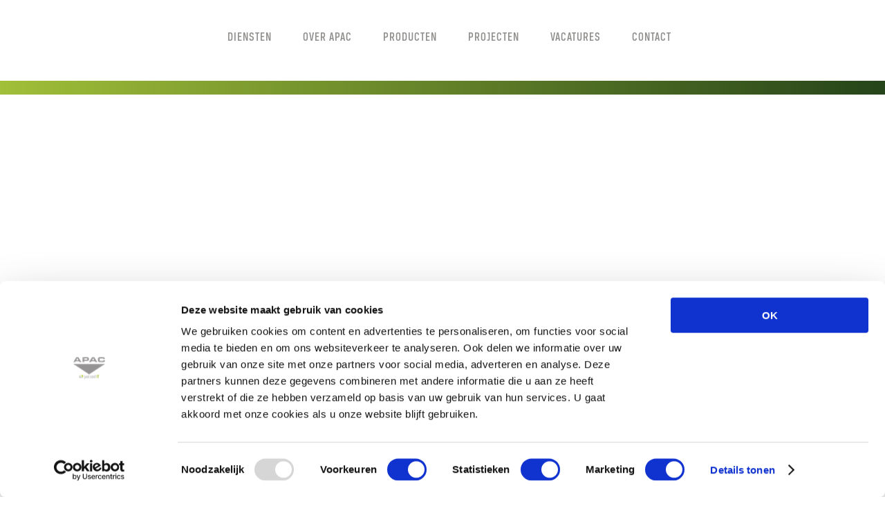

--- FILE ---
content_type: text/html; charset=UTF-8
request_url: https://apac.nl/apac-aan-het-werk/stille-en-energiezuinige-koeling-voor-renovatie-adp-kantoor/
body_size: 24000
content:
<!DOCTYPE html>
<html class="avada-html-layout-wide avada-html-header-position-top" lang="nl-NL" prefix="og: http://ogp.me/ns# fb: http://ogp.me/ns/fb#">
<head>
<meta http-equiv="X-UA-Compatible" content="IE=edge" />
<meta http-equiv="Content-Type" content="text/html; charset=utf-8"/>
<meta name="viewport" content="width=device-width, initial-scale=1" />
<script type="text/javascript" data-cookieconsent="ignore">
window.dataLayer = window.dataLayer || [];
function gtag() {
dataLayer.
push(arguments);
}
gtag("consent", "default", {
ad_user_data: "denied",
ad_personalization: "denied",
ad_storage: "denied",
analytics_storage: "denied",
functionality_storage: "denied",
personalization_storage: "denied",
security_storage: "granted",
wait_for_update: 500,
});
gtag("set", "ads_data_redaction", true);
</script>
<script type="text/javascript" data-cookieconsent="ignore">
(function (w, d, s, l, i) {
w[l] = w[l] || [];
w[l].push({'gtm.start': new Date().getTime(), event: 'gtm.js'});
var f = d.getElementsByTagName(s)[0], j = d.createElement(s), dl = l !== 'dataLayer' ? '&l=' + l : '';
j.async = true;
j.src = 'https://www.googletagmanager.com/gtm.js?id=' + i + dl;
f.parentNode.insertBefore(j, f);
})(
window,
document,
'script',
'dataLayer',
'GTM-57W4LPS'
);
</script>
<script type="text/javascript"
id="Cookiebot"
src="https://consent.cookiebot.com/uc.js"
data-implementation="wp"
data-cbid="dc31e290-b9cc-4f95-8a3c-0ad44b10b1da"
data-blockingmode="auto"
></script>
<title>Stille en energiezuinige koeling voor renovatie ADP-kantoor - Apac</title>
<style>img:is([sizes="auto" i], [sizes^="auto," i]) { contain-intrinsic-size: 3000px 1500px }</style>
<link rel="alternate" hreflang="nl" href="https://apac.nl/apac-aan-het-werk/stille-en-energiezuinige-koeling-voor-renovatie-adp-kantoor/" />
<link rel="alternate" hreflang="x-default" href="https://apac.nl/apac-aan-het-werk/stille-en-energiezuinige-koeling-voor-renovatie-adp-kantoor/" />
<link rel="preload" crossorigin="anonymous" as="font" type="font/woff" href="/wp-content/themes/Avada/includes/lib/assets/fonts/icomoon/icomoon.woff">
<link rel="preload" crossorigin="anonymous" as="font" type="font/otf" href="/wp-content/themes/Avada-Child-Theme/font/BreuerCondensed-Medium.otf">
<meta name="dc.title" content="Stille en energiezuinige koeling voor renovatie ADP-kantoor - Apac">
<meta name="dc.relation" content="https://apac.nl/apac-aan-het-werk/stille-en-energiezuinige-koeling-voor-renovatie-adp-kantoor/">
<meta name="dc.source" content="https://apac.nl/">
<meta name="dc.language" content="nl_NL">
<meta name="robots" content="index, follow, max-snippet:-1, max-image-preview:large, max-video-preview:-1">
<link rel="canonical" href="https://apac.nl/apac-aan-het-werk/stille-en-energiezuinige-koeling-voor-renovatie-adp-kantoor/">
<meta property="og:url" content="https://apac.nl/apac-aan-het-werk/stille-en-energiezuinige-koeling-voor-renovatie-adp-kantoor/">
<meta property="og:site_name" content="Apac">
<meta property="og:locale" content="nl_NL">
<meta property="og:type" content="article">
<meta property="article:author" content="https://www.facebook.com/APACairconditioningBV">
<meta property="article:publisher" content="https://www.facebook.com/APACairconditioningBV">
<meta property="article:section" content="Aan het werk">
<meta property="og:title" content="Stille en energiezuinige koeling voor renovatie ADP-kantoor - Apac">
<meta property="og:image" content="https://apac.nl/wp-content/uploads/2020/07/aanzicht-Lylantse-juni-2020_BL.jpg">
<meta property="og:image:secure_url" content="https://apac.nl/wp-content/uploads/2020/07/aanzicht-Lylantse-juni-2020_BL.jpg">
<meta property="og:image:width" content="1024">
<meta property="og:image:height" content="768">
<meta name="twitter:card" content="summary">
<meta name="twitter:title" content="Stille en energiezuinige koeling voor renovatie ADP-kantoor - Apac">
<meta name="twitter:image" content="https://apac.nl/wp-content/uploads/2020/07/aanzicht-Lylantse-juni-2020_BL-1024x768.jpg">
<link rel="alternate" type="application/rss+xml" title="Apac &raquo; feed" href="https://apac.nl/feed/" />
<link rel="alternate" type="application/rss+xml" title="Apac &raquo; reactiesfeed" href="https://apac.nl/comments/feed/" />
<script type="application/ld+json">{"@context":"https:\/\/schema.org","name":"Breadcrumb","@type":"BreadcrumbList","itemListElement":[{"@type":"ListItem","position":1,"item":{"@type":"WebPage","id":"https:\/\/apac.nl\/apac-aan-het-werk\/stille-en-energiezuinige-koeling-voor-renovatie-adp-kantoor\/#webpage","url":"https:\/\/apac.nl\/apac-aan-het-werk\/stille-en-energiezuinige-koeling-voor-renovatie-adp-kantoor\/","name":"Stille en energiezuinige koeling voor renovatie ADP-kantoor"}}]}</script>
<meta property="og:title" content="Stille en energiezuinige koeling voor renovatie ADP-kantoor"/>
<meta property="og:type" content="article"/>
<meta property="og:url" content="https://apac.nl/apac-aan-het-werk/stille-en-energiezuinige-koeling-voor-renovatie-adp-kantoor/"/>
<meta property="og:site_name" content="Apac"/>
<meta property="og:description" content="Stille en energiezuinige koeling voor renovatie ADP-kantoor  
Project
Bij een kantoor van ADP in Capelle aan den IJssel heeft APAC de bestaande koudecentrale voor het koelen van het gebouw vervangen door twee stillere koelmachines die bovendien minder energie verbruiken. Daarnaast hebben we de koeling van de verschillende IT-ruimtes aangepakt en vervangen door een"/>
<meta property="og:image" content="https://apac.nl/wp-content/uploads/2020/07/aanzicht-Lylantse-juni-2020_BL.jpg"/>
<style id='joinchat-button-style-inline-css' type='text/css'>
.wp-block-joinchat-button{border:none!important;text-align:center}.wp-block-joinchat-button figure{display:table;margin:0 auto;padding:0}.wp-block-joinchat-button figcaption{font:normal normal 400 .6em/2em var(--wp--preset--font-family--system-font,sans-serif);margin:0;padding:0}.wp-block-joinchat-button .joinchat-button__qr{background-color:#fff;border:6px solid #25d366;border-radius:30px;box-sizing:content-box;display:block;height:200px;margin:auto;overflow:hidden;padding:10px;width:200px}.wp-block-joinchat-button .joinchat-button__qr canvas,.wp-block-joinchat-button .joinchat-button__qr img{display:block;margin:auto}.wp-block-joinchat-button .joinchat-button__link{align-items:center;background-color:#25d366;border:6px solid #25d366;border-radius:30px;display:inline-flex;flex-flow:row nowrap;justify-content:center;line-height:1.25em;margin:0 auto;text-decoration:none}.wp-block-joinchat-button .joinchat-button__link:before{background:transparent var(--joinchat-ico) no-repeat center;background-size:100%;content:"";display:block;height:1.5em;margin:-.75em .75em -.75em 0;width:1.5em}.wp-block-joinchat-button figure+.joinchat-button__link{margin-top:10px}@media (orientation:landscape)and (min-height:481px),(orientation:portrait)and (min-width:481px){.wp-block-joinchat-button.joinchat-button--qr-only figure+.joinchat-button__link{display:none}}@media (max-width:480px),(orientation:landscape)and (max-height:480px){.wp-block-joinchat-button figure{display:none}}
</style>
<style id='wpseopress-local-business-style-inline-css' type='text/css'>
span.wp-block-wpseopress-local-business-field{margin-right:8px}
</style>
<style id='wpseopress-table-of-contents-style-inline-css' type='text/css'>
.wp-block-wpseopress-table-of-contents li.active>a{font-weight:bold}
</style>
<style id='classic-theme-styles-inline-css' type='text/css'>
/*! This file is auto-generated */
.wp-block-button__link{color:#fff;background-color:#32373c;border-radius:9999px;box-shadow:none;text-decoration:none;padding:calc(.667em + 2px) calc(1.333em + 2px);font-size:1.125em}.wp-block-file__button{background:#32373c;color:#fff;text-decoration:none}
</style>
<style id='global-styles-inline-css' type='text/css'>
:root{--wp--preset--aspect-ratio--square: 1;--wp--preset--aspect-ratio--4-3: 4/3;--wp--preset--aspect-ratio--3-4: 3/4;--wp--preset--aspect-ratio--3-2: 3/2;--wp--preset--aspect-ratio--2-3: 2/3;--wp--preset--aspect-ratio--16-9: 16/9;--wp--preset--aspect-ratio--9-16: 9/16;--wp--preset--color--black: #000000;--wp--preset--color--cyan-bluish-gray: #abb8c3;--wp--preset--color--white: #ffffff;--wp--preset--color--pale-pink: #f78da7;--wp--preset--color--vivid-red: #cf2e2e;--wp--preset--color--luminous-vivid-orange: #ff6900;--wp--preset--color--luminous-vivid-amber: #fcb900;--wp--preset--color--light-green-cyan: #7bdcb5;--wp--preset--color--vivid-green-cyan: #00d084;--wp--preset--color--pale-cyan-blue: #8ed1fc;--wp--preset--color--vivid-cyan-blue: #0693e3;--wp--preset--color--vivid-purple: #9b51e0;--wp--preset--gradient--vivid-cyan-blue-to-vivid-purple: linear-gradient(135deg,rgba(6,147,227,1) 0%,rgb(155,81,224) 100%);--wp--preset--gradient--light-green-cyan-to-vivid-green-cyan: linear-gradient(135deg,rgb(122,220,180) 0%,rgb(0,208,130) 100%);--wp--preset--gradient--luminous-vivid-amber-to-luminous-vivid-orange: linear-gradient(135deg,rgba(252,185,0,1) 0%,rgba(255,105,0,1) 100%);--wp--preset--gradient--luminous-vivid-orange-to-vivid-red: linear-gradient(135deg,rgba(255,105,0,1) 0%,rgb(207,46,46) 100%);--wp--preset--gradient--very-light-gray-to-cyan-bluish-gray: linear-gradient(135deg,rgb(238,238,238) 0%,rgb(169,184,195) 100%);--wp--preset--gradient--cool-to-warm-spectrum: linear-gradient(135deg,rgb(74,234,220) 0%,rgb(151,120,209) 20%,rgb(207,42,186) 40%,rgb(238,44,130) 60%,rgb(251,105,98) 80%,rgb(254,248,76) 100%);--wp--preset--gradient--blush-light-purple: linear-gradient(135deg,rgb(255,206,236) 0%,rgb(152,150,240) 100%);--wp--preset--gradient--blush-bordeaux: linear-gradient(135deg,rgb(254,205,165) 0%,rgb(254,45,45) 50%,rgb(107,0,62) 100%);--wp--preset--gradient--luminous-dusk: linear-gradient(135deg,rgb(255,203,112) 0%,rgb(199,81,192) 50%,rgb(65,88,208) 100%);--wp--preset--gradient--pale-ocean: linear-gradient(135deg,rgb(255,245,203) 0%,rgb(182,227,212) 50%,rgb(51,167,181) 100%);--wp--preset--gradient--electric-grass: linear-gradient(135deg,rgb(202,248,128) 0%,rgb(113,206,126) 100%);--wp--preset--gradient--midnight: linear-gradient(135deg,rgb(2,3,129) 0%,rgb(40,116,252) 100%);--wp--preset--font-size--small: 13.5px;--wp--preset--font-size--medium: 20px;--wp--preset--font-size--large: 27px;--wp--preset--font-size--x-large: 42px;--wp--preset--font-size--normal: 18px;--wp--preset--font-size--xlarge: 36px;--wp--preset--font-size--huge: 54px;--wp--preset--spacing--20: 0.44rem;--wp--preset--spacing--30: 0.67rem;--wp--preset--spacing--40: 1rem;--wp--preset--spacing--50: 1.5rem;--wp--preset--spacing--60: 2.25rem;--wp--preset--spacing--70: 3.38rem;--wp--preset--spacing--80: 5.06rem;--wp--preset--shadow--natural: 6px 6px 9px rgba(0, 0, 0, 0.2);--wp--preset--shadow--deep: 12px 12px 50px rgba(0, 0, 0, 0.4);--wp--preset--shadow--sharp: 6px 6px 0px rgba(0, 0, 0, 0.2);--wp--preset--shadow--outlined: 6px 6px 0px -3px rgba(255, 255, 255, 1), 6px 6px rgba(0, 0, 0, 1);--wp--preset--shadow--crisp: 6px 6px 0px rgba(0, 0, 0, 1);}:where(.is-layout-flex){gap: 0.5em;}:where(.is-layout-grid){gap: 0.5em;}body .is-layout-flex{display: flex;}.is-layout-flex{flex-wrap: wrap;align-items: center;}.is-layout-flex > :is(*, div){margin: 0;}body .is-layout-grid{display: grid;}.is-layout-grid > :is(*, div){margin: 0;}:where(.wp-block-columns.is-layout-flex){gap: 2em;}:where(.wp-block-columns.is-layout-grid){gap: 2em;}:where(.wp-block-post-template.is-layout-flex){gap: 1.25em;}:where(.wp-block-post-template.is-layout-grid){gap: 1.25em;}.has-black-color{color: var(--wp--preset--color--black) !important;}.has-cyan-bluish-gray-color{color: var(--wp--preset--color--cyan-bluish-gray) !important;}.has-white-color{color: var(--wp--preset--color--white) !important;}.has-pale-pink-color{color: var(--wp--preset--color--pale-pink) !important;}.has-vivid-red-color{color: var(--wp--preset--color--vivid-red) !important;}.has-luminous-vivid-orange-color{color: var(--wp--preset--color--luminous-vivid-orange) !important;}.has-luminous-vivid-amber-color{color: var(--wp--preset--color--luminous-vivid-amber) !important;}.has-light-green-cyan-color{color: var(--wp--preset--color--light-green-cyan) !important;}.has-vivid-green-cyan-color{color: var(--wp--preset--color--vivid-green-cyan) !important;}.has-pale-cyan-blue-color{color: var(--wp--preset--color--pale-cyan-blue) !important;}.has-vivid-cyan-blue-color{color: var(--wp--preset--color--vivid-cyan-blue) !important;}.has-vivid-purple-color{color: var(--wp--preset--color--vivid-purple) !important;}.has-black-background-color{background-color: var(--wp--preset--color--black) !important;}.has-cyan-bluish-gray-background-color{background-color: var(--wp--preset--color--cyan-bluish-gray) !important;}.has-white-background-color{background-color: var(--wp--preset--color--white) !important;}.has-pale-pink-background-color{background-color: var(--wp--preset--color--pale-pink) !important;}.has-vivid-red-background-color{background-color: var(--wp--preset--color--vivid-red) !important;}.has-luminous-vivid-orange-background-color{background-color: var(--wp--preset--color--luminous-vivid-orange) !important;}.has-luminous-vivid-amber-background-color{background-color: var(--wp--preset--color--luminous-vivid-amber) !important;}.has-light-green-cyan-background-color{background-color: var(--wp--preset--color--light-green-cyan) !important;}.has-vivid-green-cyan-background-color{background-color: var(--wp--preset--color--vivid-green-cyan) !important;}.has-pale-cyan-blue-background-color{background-color: var(--wp--preset--color--pale-cyan-blue) !important;}.has-vivid-cyan-blue-background-color{background-color: var(--wp--preset--color--vivid-cyan-blue) !important;}.has-vivid-purple-background-color{background-color: var(--wp--preset--color--vivid-purple) !important;}.has-black-border-color{border-color: var(--wp--preset--color--black) !important;}.has-cyan-bluish-gray-border-color{border-color: var(--wp--preset--color--cyan-bluish-gray) !important;}.has-white-border-color{border-color: var(--wp--preset--color--white) !important;}.has-pale-pink-border-color{border-color: var(--wp--preset--color--pale-pink) !important;}.has-vivid-red-border-color{border-color: var(--wp--preset--color--vivid-red) !important;}.has-luminous-vivid-orange-border-color{border-color: var(--wp--preset--color--luminous-vivid-orange) !important;}.has-luminous-vivid-amber-border-color{border-color: var(--wp--preset--color--luminous-vivid-amber) !important;}.has-light-green-cyan-border-color{border-color: var(--wp--preset--color--light-green-cyan) !important;}.has-vivid-green-cyan-border-color{border-color: var(--wp--preset--color--vivid-green-cyan) !important;}.has-pale-cyan-blue-border-color{border-color: var(--wp--preset--color--pale-cyan-blue) !important;}.has-vivid-cyan-blue-border-color{border-color: var(--wp--preset--color--vivid-cyan-blue) !important;}.has-vivid-purple-border-color{border-color: var(--wp--preset--color--vivid-purple) !important;}.has-vivid-cyan-blue-to-vivid-purple-gradient-background{background: var(--wp--preset--gradient--vivid-cyan-blue-to-vivid-purple) !important;}.has-light-green-cyan-to-vivid-green-cyan-gradient-background{background: var(--wp--preset--gradient--light-green-cyan-to-vivid-green-cyan) !important;}.has-luminous-vivid-amber-to-luminous-vivid-orange-gradient-background{background: var(--wp--preset--gradient--luminous-vivid-amber-to-luminous-vivid-orange) !important;}.has-luminous-vivid-orange-to-vivid-red-gradient-background{background: var(--wp--preset--gradient--luminous-vivid-orange-to-vivid-red) !important;}.has-very-light-gray-to-cyan-bluish-gray-gradient-background{background: var(--wp--preset--gradient--very-light-gray-to-cyan-bluish-gray) !important;}.has-cool-to-warm-spectrum-gradient-background{background: var(--wp--preset--gradient--cool-to-warm-spectrum) !important;}.has-blush-light-purple-gradient-background{background: var(--wp--preset--gradient--blush-light-purple) !important;}.has-blush-bordeaux-gradient-background{background: var(--wp--preset--gradient--blush-bordeaux) !important;}.has-luminous-dusk-gradient-background{background: var(--wp--preset--gradient--luminous-dusk) !important;}.has-pale-ocean-gradient-background{background: var(--wp--preset--gradient--pale-ocean) !important;}.has-electric-grass-gradient-background{background: var(--wp--preset--gradient--electric-grass) !important;}.has-midnight-gradient-background{background: var(--wp--preset--gradient--midnight) !important;}.has-small-font-size{font-size: var(--wp--preset--font-size--small) !important;}.has-medium-font-size{font-size: var(--wp--preset--font-size--medium) !important;}.has-large-font-size{font-size: var(--wp--preset--font-size--large) !important;}.has-x-large-font-size{font-size: var(--wp--preset--font-size--x-large) !important;}
:where(.wp-block-post-template.is-layout-flex){gap: 1.25em;}:where(.wp-block-post-template.is-layout-grid){gap: 1.25em;}
:where(.wp-block-columns.is-layout-flex){gap: 2em;}:where(.wp-block-columns.is-layout-grid){gap: 2em;}
:root :where(.wp-block-pullquote){font-size: 1.5em;line-height: 1.6;}
</style>
<link rel='stylesheet' id='wpml-menu-item-0-css' href='//apac.nl/wp-content/cache/wpfc-minified/31yshmq8/dkjnl.css' type='text/css' media='all' />
<link rel='stylesheet' id='child-style-css' href='//apac.nl/wp-content/cache/wpfc-minified/2emls0fe/dkjnl.css' type='text/css' media='all' />
<!--[if IE]>
<link rel='stylesheet' id='avada-IE-css' href='//apac.nl/wp-content/cache/wpfc-minified/7uugh71d/dkjnl.css' type='text/css' media='all' />
<style id='avada-IE-inline-css' type='text/css'>
.avada-select-parent .select-arrow{background-color:#fbfbfb}
.select-arrow{background-color:#fbfbfb}
</style>
<![endif]-->
<style id='akismet-widget-style-inline-css' type='text/css'>
.a-stats {
--akismet-color-mid-green: #357b49;
--akismet-color-white: #fff;
--akismet-color-light-grey: #f6f7f7;
max-width: 350px;
width: auto;
}
.a-stats * {
all: unset;
box-sizing: border-box;
}
.a-stats strong {
font-weight: 600;
}
.a-stats a.a-stats__link,
.a-stats a.a-stats__link:visited,
.a-stats a.a-stats__link:active {
background: var(--akismet-color-mid-green);
border: none;
box-shadow: none;
border-radius: 8px;
color: var(--akismet-color-white);
cursor: pointer;
display: block;
font-family: -apple-system, BlinkMacSystemFont, 'Segoe UI', 'Roboto', 'Oxygen-Sans', 'Ubuntu', 'Cantarell', 'Helvetica Neue', sans-serif;
font-weight: 500;
padding: 12px;
text-align: center;
text-decoration: none;
transition: all 0.2s ease;
}
/* Extra specificity to deal with TwentyTwentyOne focus style */
.widget .a-stats a.a-stats__link:focus {
background: var(--akismet-color-mid-green);
color: var(--akismet-color-white);
text-decoration: none;
}
.a-stats a.a-stats__link:hover {
filter: brightness(110%);
box-shadow: 0 4px 12px rgba(0, 0, 0, 0.06), 0 0 2px rgba(0, 0, 0, 0.16);
}
.a-stats .count {
color: var(--akismet-color-white);
display: block;
font-size: 1.5em;
line-height: 1.4;
padding: 0 13px;
white-space: nowrap;
}
</style>
<link rel='stylesheet' id='joinchat-css' href='//apac.nl/wp-content/cache/wpfc-minified/edkxqwgm/dkjnl.css' type='text/css' media='all' />
<style id='joinchat-inline-css' type='text/css'>
.joinchat{--red:158;--green:187;--blue:87;--bw:100}
</style>
<link rel='stylesheet' id='joinchat-omnichannel-css' href='//apac.nl/wp-content/cache/wpfc-minified/d4dby7zg/dkjnl.css' type='text/css' media='all' />
<link rel='stylesheet' id='joinchat-support-agents-css' href='//apac.nl/wp-content/cache/wpfc-minified/kp2e6jf5/dkjnl.css' type='text/css' media='all' />
<link rel='stylesheet' id='fusion-dynamic-css-css' href='//apac.nl/wp-content/cache/wpfc-minified/q98dciri/dmg6b.css' type='text/css' media='all' />
<style id='rocket-lazyload-inline-css' type='text/css'>
.rll-youtube-player{position:relative;padding-bottom:56.23%;height:0;overflow:hidden;max-width:100%;}.rll-youtube-player:focus-within{outline: 2px solid currentColor;outline-offset: 5px;}.rll-youtube-player iframe{position:absolute;top:0;left:0;width:100%;height:100%;z-index:100;background:0 0}.rll-youtube-player img{bottom:0;display:block;left:0;margin:auto;max-width:100%;width:100%;position:absolute;right:0;top:0;border:none;height:auto;-webkit-transition:.4s all;-moz-transition:.4s all;transition:.4s all}.rll-youtube-player img:hover{-webkit-filter:brightness(75%)}.rll-youtube-player .play{height:100%;width:100%;left:0;top:0;position:absolute;background:url(https://apac.nl/wp-content/plugins/rocket-lazy-load/assets/img/youtube.png) no-repeat center;background-color: transparent !important;cursor:pointer;border:none;}
</style>
<script type="text/javascript" src="https://apac.nl/wp-includes/js/jquery/jquery.min.js?ver=3.7.1" id="jquery-core-js"></script>
<script type="text/javascript" src="https://apac.nl/wp-includes/js/jquery/jquery-migrate.min.js?ver=3.4.1" id="jquery-migrate-js"></script>
<script type="text/javascript" id="wpml-browser-redirect-js-extra">
/* <![CDATA[ */
var wpml_browser_redirect_params = {"pageLanguage":"nl","languageUrls":{"nl_nl":"https:\/\/apac.nl\/apac-aan-het-werk\/stille-en-energiezuinige-koeling-voor-renovatie-adp-kantoor\/","nl":"https:\/\/apac.nl\/apac-aan-het-werk\/stille-en-energiezuinige-koeling-voor-renovatie-adp-kantoor\/"},"cookie":{"name":"_icl_visitor_lang_js","domain":"apac.nl","path":"\/","expiration":24}};
/* ]]> */
</script>
<script type="text/javascript" src="https://apac.nl/wp-content/plugins/sitepress-multilingual-cms/dist/js/browser-redirect/app.js?ver=470000" id="wpml-browser-redirect-js"></script>
<link rel="https://api.w.org/" href="https://apac.nl/wp-json/" /><link rel="alternate" title="JSON" type="application/json" href="https://apac.nl/wp-json/wp/v2/posts/5910" /><link rel="EditURI" type="application/rsd+xml" title="RSD" href="https://apac.nl/xmlrpc.php?rsd" />
<meta name="generator" content="WordPress 6.7.4" />
<link rel='shortlink' href='https://apac.nl/?p=5910' />
<link rel="alternate" title="oEmbed (JSON)" type="application/json+oembed" href="https://apac.nl/wp-json/oembed/1.0/embed?url=https%3A%2F%2Fapac.nl%2Fapac-aan-het-werk%2Fstille-en-energiezuinige-koeling-voor-renovatie-adp-kantoor%2F" />
<link rel="alternate" title="oEmbed (XML)" type="text/xml+oembed" href="https://apac.nl/wp-json/oembed/1.0/embed?url=https%3A%2F%2Fapac.nl%2Fapac-aan-het-werk%2Fstille-en-energiezuinige-koeling-voor-renovatie-adp-kantoor%2F&#038;format=xml" />
<meta name="generator" content="WPML ver:4.7.1 stt:37,1;" />
<style type="text/css" id="css-fb-visibility">@media screen and (max-width: 700px){body:not(.fusion-builder-ui-wireframe) .fusion-no-small-visibility{display:none !important;}body:not(.fusion-builder-ui-wireframe) .sm-text-align-center{text-align:center !important;}body:not(.fusion-builder-ui-wireframe) .sm-text-align-left{text-align:left !important;}body:not(.fusion-builder-ui-wireframe) .sm-text-align-right{text-align:right !important;}body:not(.fusion-builder-ui-wireframe) .sm-mx-auto{margin-left:auto !important;margin-right:auto !important;}body:not(.fusion-builder-ui-wireframe) .sm-ml-auto{margin-left:auto !important;}body:not(.fusion-builder-ui-wireframe) .sm-mr-auto{margin-right:auto !important;}body:not(.fusion-builder-ui-wireframe) .fusion-absolute-position-small{position:absolute;top:auto;width:100%;}}@media screen and (min-width: 701px) and (max-width: 1200px){body:not(.fusion-builder-ui-wireframe) .fusion-no-medium-visibility{display:none !important;}body:not(.fusion-builder-ui-wireframe) .md-text-align-center{text-align:center !important;}body:not(.fusion-builder-ui-wireframe) .md-text-align-left{text-align:left !important;}body:not(.fusion-builder-ui-wireframe) .md-text-align-right{text-align:right !important;}body:not(.fusion-builder-ui-wireframe) .md-mx-auto{margin-left:auto !important;margin-right:auto !important;}body:not(.fusion-builder-ui-wireframe) .md-ml-auto{margin-left:auto !important;}body:not(.fusion-builder-ui-wireframe) .md-mr-auto{margin-right:auto !important;}body:not(.fusion-builder-ui-wireframe) .fusion-absolute-position-medium{position:absolute;top:auto;width:100%;}}@media screen and (min-width: 1201px){body:not(.fusion-builder-ui-wireframe) .fusion-no-large-visibility{display:none !important;}body:not(.fusion-builder-ui-wireframe) .lg-text-align-center{text-align:center !important;}body:not(.fusion-builder-ui-wireframe) .lg-text-align-left{text-align:left !important;}body:not(.fusion-builder-ui-wireframe) .lg-text-align-right{text-align:right !important;}body:not(.fusion-builder-ui-wireframe) .lg-mx-auto{margin-left:auto !important;margin-right:auto !important;}body:not(.fusion-builder-ui-wireframe) .lg-ml-auto{margin-left:auto !important;}body:not(.fusion-builder-ui-wireframe) .lg-mr-auto{margin-right:auto !important;}body:not(.fusion-builder-ui-wireframe) .fusion-absolute-position-large{position:absolute;top:auto;width:100%;}}</style><style>.breadcrumb {list-style:none;margin:0;padding-inline-start:0;}.breadcrumb li {margin:0;display:inline-block;position:relative;}.breadcrumb li::after{content:' - ';margin-left:5px;margin-right:5px;}.breadcrumb li:last-child::after{display:none}</style><link rel="icon" href="https://apac.nl/wp-content/uploads/2020/02/cropped-fav-icon-32x32.png" sizes="32x32" />
<link rel="icon" href="https://apac.nl/wp-content/uploads/2020/02/cropped-fav-icon-192x192.png" sizes="192x192" />
<link rel="apple-touch-icon" href="https://apac.nl/wp-content/uploads/2020/02/cropped-fav-icon-180x180.png" />
<meta name="msapplication-TileImage" content="https://apac.nl/wp-content/uploads/2020/02/cropped-fav-icon-270x270.png" />
<style type="text/css" id="wp-custom-css">
#labelonzevisie:hover a
{
color:white!important;
transition-duration: 0s;
}
.page-id-6949 .fusion-carousel-wrapper {height: 600px!important;}
.page-id-6949 .fusion-fullwidth .fusion-carousel-item img {width:100%;height:auto}
.page-id-6949 .fusion-image-wrapper {height:100%!important;}
@media (max-width: 768px) {
.page-id-6949 .fusion-carousel-holder {
display: flex !important;
flex-wrap: wrap !important;
justify-content: center;
}
.page-id-6949 .fusion-carousel-item {
flex: 0 0 100% !important;
max-width: 100% !important;
margin-left: 0 !important;
margin-right: 0 !important;
text-align: center;
}
.page-id-6949 .fusion-carousel-item img {
width: 100%;
height: auto;
}
.page-id-6949 .fusion-carousel-wrapper {height:300px!important;}
.page-id-6949 .fusion-carousel-holder {width:100%!important;}
}
.menu-text, .sub-menu
{
text-transform: uppercase;
}
/* side menu IT coolingg */
.page-id-9584 #Side-Menu
{
margin-left: -44px;
}
.page-id-9591 #Side-Menu
{
margin-left: -44px;
}
/* , .page-id-9591 */
.page-id-9584  #Side-Menu > ul > li > strong > a:hover
{
Background-color: #9ebb57;
color: white;
transition: 0.0s;
}
.page-id-9591  #Side-Menu > ul > li > strong > a:hover
{
Background-color: #9ebb57;
color: white;
transition: 0.0s;
}
.page-id-9584 #Side-Menu > ul > li > strong > a{
background-color: #E9E9E9;
padding-right: 0px;
padding-left: 20px;
padding-top: 10px;
padding-bottom: 10px;
border: 3px solid white;
display: flex;
font-size: 14px;
}
.page-id-9591 #Side-Menu > ul > li > strong > a{
background-color: #E9E9E9;
padding-right: 0px;
padding-left: 20px;
padding-top: 10px;
padding-bottom: 10px;
border: 3px solid white;
display: flex;
font-size: 14px;
}
.gfield_required{
color: white!important;
}
.page-id-7696 #main, .page-id-6949 #main,.page-id-8136 #main  {
padding-bottom: 0px;
}
.page-id-8253 flex-control-nav
{
display: none!important;
}
.joinchat
{
display:none;
}
.page-id-7696 .joinchat, .page-id-6949 .joinchat, .page-id-8136 .joinchat, .page-id-8253 .joinchat, .page-id-8822 .joinchat
{
display: block;
}
.page-id-8822 .joinchat__button__open{
background-image: url('https://apac.nl/wp-content/uploads/2020/05/sales-1-150x150.jpg');
background-size: 100%;
border-radius:1000px;
}
.page-id-8822 .joinchat__channel--whatsapp {
display:none!important;
}
/* .page-id-8822 .joinchat__button__image img{
img: url('https://apac.nl/wp-content/uploads/2020/05/apac_Mato.png');
background-size: 100%;
border-radius:1000px;
} */
.page-id-7696 .joinchat__channel--mail,.page-id-6949 .joinchat__channel--mail, .page-id-8136 .joinchat__channel--mail,.page-id-8253 .joinchat__channel--mail, .{
display: none;
}
.page-id-8822 .joinchat__channel--mailvv{
display:none;
}
.page-id-7696 .joinchat__tooltip, .page-id-6949 .joinchat__tooltip,
.page-id-8136 .joinchat__tooltip
{
opacity: 1!important;
}
#passende-vloer {
font-size: 40px;
font-family: Breuer;
font-weight: bold;
}
.page-id-7696 .flex-control-paging, .page-id-6949 .flex-control-paging,
.page-id-8136 .flex-control-paging,
.page-id-8253 .flex-control-paging
{
display:none!important;
}
#apac-header-titel{
font-size: 40px;
font-family: Breuer;
font-weight: bold;
margin-top: 20px!important;
margin-bottom: 20px!important;
}
#apac-header-subtitl{
font-size: 30px;
font-family: 'test';
margin-bottom:25px!important;
}
@font-face {font-family: Breuer;src: url(/wp-content/themes/Avada-Child-Theme/font/BreuerCondensed-Medium.otf), url(/wp-content/themes/Avada-Child-Theme/font/BreuerCondensed-Medium.ttf);}
.page-template-side-navigation .post-content h3 {margin-top:-8px}
.post-content p{margin-bottom:30px}
.page-id-1350 .fusion-tab-heading{color:#333 !important;}
.page-id-1350 .active .fusion-tab-heading {color:white !important;}
.page-id-1350 .nav-tabs li a {padding: 5px 25px !important;}
.page-id-1350 .nav-tabs li a h4 {font-size: 20px !important;}
.three_items .fusion-column-wrapper{cursor:pointer;}
.page-id-1261 .post-content h3 {margin-top:0}
.fusion-tab-heading{color:black!important;}
.fusion-image-wrapper{
height: 300px;
}
.page-id-6949 .page-item-1294 > strong, #active-page > strong
{
background-color: #9EBB57!important;
color: white!important;
}
.page-id-8822 .page-item-1298 > strong
{
background-color: #9EBB57!important;
color: purple!important;
}
.page-id-8822 .page-item-1298 .link-text{
color: white!important;
}
.page-id-7696 #labelbuitenlucht > strong {
background-color: #9EBB57!important;
}
.page-id-7696 #labelbuitenlucht > strong > a{
color: white;
}
.page-id-8253 #labelcomputer > strong{
background-color: #9EBB57!important;
}
.page-id-8253 #labelcomputer > strong > a{
color: white;
}
.page-id-8136 #labelkantoor > strong{
background-color: #9EBB57!important;
}
.page-id-8136 #labelkantoor > strong > a{
color: white;
}
.page-8136 .page-item-1294 > strong, #active-page > strong {
background-color: #e9e9e9!important;
}
.page-8136 .page-item-1294 > strong:hover, #active-page > strong:hover {
background-color: #9EBB57!important;
}
.page-id-6949 .page-item-1294 > strong > a, #active-page > strong > a
{
color: white!important;
}
.page-id-8136 .page-item-1294 > strong > a, #active-page > strong > a
{
color: black!important;
}
.fusion-post-content
{
height: 400px!important;
}
.category-52 .flex-next, .category-52 .flex-prev, .category-52 .flex-control-nav, .category-52 .flex-control-paging {
display:none!important;
}
.fusion-rollover-title {
font-size: 40px!important;
}
html {
scroll-behavior: smooth!important;
}
.datacenterkoeling {
margin-top: -90px!important;
z-index: 1;
}
.serverruimtekoeling {
margin-top: -90px!important;
z-index: 1;
}
.besteklimaat {
margin-top: -90px!important;
z-index: 1;
}
.page-id-6019 h1, .page-id-6074 h1, .page-id-6064 h1{
color: white!important;
}
#menu-construction-main-menu a{
text-transform: uppercase;
}
.title-heading-center {
line-height: 50px!important;
}
.title-heading-center span{
font-size: 40px;
}
@media only screen and (max-width: 600px) {
.page-id-7696 .joinchat__tooltip, .page-id-6949 .joinchat__tooltip,
.page-id-8136 .joinchat__tooltip
{
opacity: 0!important;
}
.landingspaginamobile {
padding-left: 40px!important;
padding-right: 40px!important;
}
#producttrigger span {
margin-left: 25px!important;
margin-right: 25px!important;
text-align: center!important;
}
#passende-vloer{
font-size: 30px;
line-height: 15px!important;
}
#apac-header-titel{
font-size: 30px;
line-height: 35px;
margin-bottom: 40px!important;
}
#apac-header-subtitl{
font-size: 20px;
line-height: 25px;
}
#intro-titles {
}
#lopende-tekst {
font-size: 15px;
line-height: 25px;
}
.column-intro {
border-left: 0px solid #9EBB57!important;
}
.header-text-1 p{
line-height: 35px;
}
#header-slider {
line-height: 35px!important;
}
#apac-header-button {
width: 250px;
}
#section1 .fusion-column-wrapper{padding:0px!important;}
.rowtwo p{padding:0px!important;}
.padding-text{padding:0px!important;}
.header-text{position:absolute;top:12.5%;z-index:1;color:white;font-weight:500;font-size:20px;}
.header-text a{background-color:#adadad99;padding:10px;}
.header-tekst{background-color:#adadad99;padding:0 15px 0 15px;}
.header-tekst span{font-size:25px;font-weight:900;}
}
.fusion-image-hovers .hover-type-liftup img {
width: 600px !important;
height: 200px !important;
}
.page-id-694 #Side-Menu > ul > li:hover > strong, .page-id-8253 #Side-Menu > ul > li:hover > strong, .page-id-7696 #Side-Menu > ul > li:hover > strong, .page-id-8136 #Side-Menu > ul > li:hover > strong, .page-id-8822 #Side-Menu > ul > li:hover > strong
{
background-color: #9EBB57;
padding-right: 0px;
padding-left: 20px;
padding-top: 10px;
padding-bottom: 10px;
border: 3px solid white;
display: flex;
font-size: 14px;
}
/* #Side-Menu {
width: 300px;
} */
.page-id-6949 #Side-Menu > ul > li:hover > strong > a > span, .page-id-7696 #Side-Menu > ul > li:hover > strong > a > span, .page-id-8136 #Side-Menu > ul > li:hover > strong > a > span,
.page-id-8253	#Side-Menu > ul > li:hover > strong > a > span, .page-id-8822	#Side-Menu > ul > li:hover > strong > a > span
{
color: white!important;
}
.page-id-6949 #Side-Menu > ul > li > strong, .page-id-7696 #Side-Menu > ul > li > strong, .page-id-8136 #Side-Menu > ul > li > strong, .page-id-8253 #Side-Menu > ul > li > strong,
.page-id-8822 #Side-Menu > ul > li > strong
{
background-color: #E9E9E9;
padding-right: 0px;
padding-left: 20px;
padding-top: 10px;
padding-bottom: 10px;
border: 3px solid white;
display: flex;
font-size: 14px;
width: 268px!important;
}
.page-id-6949 #Side-Menu > ul, .page-id-7696 #Side-Menu > ul, .page-id-8136 #Side-Menu > ul, .page-id-8822 #Side-Menu > ul
{
list-style-type: none;
}
.page-id-6949 #Side-Menu, .page-id-7696 #Side-Menu, .page-id-8136 #Side-Menu, .page-id-8253 #Side-Menu, .page-id-8822 #Side-Menu
{
margin-left: -44px;
}
.page-id-6949 #Mid-Menu-Text, .page-id-7696 #Mid-Menu-Text, .page-id-8136 #Mid-Menu-Text,
.page-id-8253 #Mid-Menu-Text, .page-id-8822 #Mid-Menu-Text
{
position: absolute;
bottom: -70%;
}
/*
.page-id-6949 #Apac-Video
{
}
*/
.page-id-6949 .ginput_container_email, .page-id-7696 .ginput_container_email,
.page-id-8136 .ginput_container_email,
.page-id-8253 .ginput_container_email
{
width: 153%;
}
.page-id-6949 .gfield_label, .page-id-7696 .gfield_label, .page-id-8136 .gfield_label,
.page-id-8253 .gfield_label, .page-id-8822 .gfield_label
{
color: white;
}
.page-id-6949 form, .page-id-7696 form,  .page-id-8136 form, .page-id-8253 form
{
color: transparent;
}
.ginput_complex label { display:none!important;}
#gform_confirmation_message_16{
color: white;
font-weight: 800;
}
#gform_wrapper_15 .gfield_label{
color: white;
}
#input_15_2 {
width: 800px!important;
}
#field_16_2 {
width: 154%!important;
}
.page-id-6949 #apac-achtergrond, .page-id-7696 #apac-achtergrond, .page-id-8136 #apac-achtergrond,
.page-id-8253 #apac-achtergrond
{
padding-top: 2%;
padding-bottom: 2%;
}
.apac-button-text
{
font-family: Breuer;
font-weight: bold;
font-size: 18px;
letter-spacing: 1px;
}
.apac-button-text-mb
{
display: none!important;
font-family: Breuer;
font-weight: bold;
font-size: 18px;
letter-spacing: 1px;
}
.page-id-6949 #apac-man, .page-id-7696 #apac-man, .page-id-8136 #apac-man,
.page-id-8253 #apac-man
{
left: 100px;
z-index: 0;
top: -155px;
}
.page-id-6949 .flex-control-paging, .page-id-7696 .page-id-6949, 
{
margin-bottom: 10px;
}
.page-id-6949 a, .page-id-7696 a, .page-id-8136 a, .page-id-8253 a
{
font-family: Breuer;
font-size: 18px;
letter-spacing: 1px;
}
.page-id-6949 #apac-form, .page-id-7696 #apac-form, .page-id-8253 #apac-form, .page-id-8822 #apac-form
{
left: -212px;
bottom: 115px;
}
.page-id-6949 #apac-form-container, .page-id-7696 #apac-form-container.
.page-id-8822 #apac-form-container
{
max-height: 597px;
min-height: 36.4em;
}
.page-id-6949 #gform_submit_button_9, .page-id-7696 #gform_submit_button_9,
.page-id-8136 #gform_submit_button_9,
.page-id-8253 #gform_submit_button_9,
.page-id-8822 #gform_submit_button_9,
.page-id-8822 #gform_submit_button_16,
#gform_submit_button_15
{
margin-left: 0em!important;
background-color: #176DEC;
border-radius: 5px;
border: 3px solid #176DEC;
font-family: 'Breuer'!important;
font-size: 18px;
text-transform: uppercase;
}
.page-id-6949 #gform_submit_button_9:hover, .page-id-7696 #gform_submit_button_9:hover, .page-id-8136 #gform_submit_button_9:hover,
.page-id-8253 #gform_submit_button_9:hover,
.page-id-8822 #gform_submit_button_9:hover,
.page-id-8822 #gform_submit_button_16:hover
{
color:	white;
background-color: #1E77FC;
border-color: #1E77FC;
}
.page-id-6949 #apac-form-text > h3, .page-id-7696 #apac-form-text > h3,
.page-id-8136 #apac-form-text > h3, .page-id-8253 #apac-form-text > h3,
.page-id-8822 #apac-form-text > h3
{
font-size: 32px;
}
@font-face {
font-family: 'test';
src: url('https://apac.nl/wp-content/themes/Avada/assets/Fonts/BreuerCondensed-Regular.ttf');
}
.page-id-6949 #apac-header-titel > h1, .page-id-7696 #apac-header-titel > h1
{
font-size: 50px!important;
}
.page-id-6949 #apac-header-subtext > p, .page-id-7696 #apac-header-titel > h1, .page-id-8253 #apac-header-titel > h1
{
font-family: 'test';
font-size: 26px;
}
.page-id-6949 #form-container, .page-id-7696 #form-container,
.page-id-8253 #form-container,.page-id-8822 #form-container
{
height: 597px;
}
.page-id-6949 #apac-video-container, .page-id-7696 #apac-video-container,
.page-id-8253 #apac-video-container
{
position: absolute;
right: -7%;
}
#video-thumnail > img
{
box-shadow: 0px 0px 20px -11px #000000;
border-radius: 0px;
}
@media only screen and (max-width: 1024px) {
#Mid-Menu-Text
{
margin-bottom: -425px!important;
}
.landingspaginamobile {
padding-left: 40px!important;
padding-right: 40px!important;
}
#Foto-Slider-Container
{
margin-left: 50px;
margin-right: 50px;
}
#Foto-Slider-Text > div > div
{
margin-right: 0px!important;
}
/*
#apac-video-Text
{
margin-right: 100px!important;
margin-left: 100px!important;
}
*/
#apac-form
{
left: -14px!important;
bottom: 407px!important;
}
#apac-man
{
width: 50%!important;
left: 390px!important;
top: -340px!important;
}
#video-container-onderleeg
{
padding-bottom: 250px!important;
}
}
#apac-form-container div > div > div > span > img
{
max-width: none;
}
#seperator-sectie1
{
transform: rotate(90deg);
margin-left: 207px!important;
margin-top: -206px;
width: 111%!important;
}
#seperator-sectie2
{
transform: rotate(90deg);
margin-left: 130px!important;
margin-top: -285px;
width: 160%!important;
}
/* link animatie */
.underline {
--line: #9EBB57;
--color: #9EBB57;
text-decoration: none;
color: var(--color);
position: relative;
left: 10px;
}
.underline span {
background-image: linear-gradient(
0deg, var(--line) 0%, var(--line) 100%);
background-position: 100% 100%;
background-repeat: no-repeat;
background-size: var(--background-size, 100%) 1px;
transition: background-size 0.2s linear var(--background-delay, 0.15s);
font-size: 20px!important;
line-height: 20px;
transform: translateZ(0);
}
#kantoor:hover, #computerruimte:hover, #buitenlucht:hover
{
--background-size: 0%;
--background-delay: 0s;
--stroke-dashoffset: 26;
--stroke-duration: .3s;
--stroke-easing: cubic-bezier(.3, 1.5, .5, 1);
--stroke-delay: .195s;
}
.underline svg {
vertical-align: top;
display: inline;
line-height: 1;
width: auto;
height: 29px;
bottom: 3px;
position: relative;
left: -4px;
fill: none;
stroke-linecap: round;
stroke-linejoin: round;
stroke-width: 1px;
stroke: #9EBB57;
stroke-dasharray: 7.95 30;
stroke-dashoffset: var(--stroke-dashoffset, 46);
transition: stroke-dashoffset var(--stroke-duration, 0.15s) var(--stroke-easing, linear) var(--stroke-delay, 0s);
}
.hide-from-desktop
{
display:none!important;
}
#gform_submit_button_9
{
margin-left: 56.5vw!important
}
@media only screen and (max-width: 767px) {
.hide-from-mobile
{
display:	none!important;
}
.to-top-right #toTop {
right: 20px!important;
bottom: 15%;
}
#apac-form-container
{
min-height: 900px!important;
}
#gform_submit_button_9
{
margin-left: 0px!important;
font-size: 27px;
padding: 0px;
}
#field_16_2 {
width: 100%!important;
}
.hide-from-desktop
{
display: block!important;
}
#mobile-button > span
{
font-size: 20px!important;
letter-spacing: 0.4px;
}
.apac-button-text-mb
{
display: block!important;
}
.apac-button-text
{
display: none!important;
}
.tab-pane.fade.fusion-clearfix
{
margin-top : 50px;
}
.tab-pane.fade.fusion-clearfix.active.in
{
margin-top: 50px;
}
.nav2.fusion-mobile-tab-nav
{
position: absolute;
width: 50%;
margin: 0px;
top: 1%;
}
.page-id-1350 .nav-tabs li a h4
{
font-size: 15px !important;
}
.tab2-content .nav.fusion-mobile-tab-nav:nth-child(3)
{
right:0%;
}
}
html 
{
scroll-behavior: inherit!important;
}
@media only screen and (max-width: 1024px) {
.hide-from-tablet
{
display:	none!important;
}
}
@media only screen and (max-width: 1100px)
{
.landingspaginamobile {
padding-left: 40px!important;
padding-right: 40px!important;
}
}
@font-face {
font-family: 'Beuer-Bold';
src: url('https://apac.nl/wp-content/themes/Avada/assets/Fonts/BreuerCondensed-Bold.ttf');
}
.apac-icon-text h3
{
font-family: Beuer-Bold!important;
}
#Side-Menu > ul
{
list-style: none;
}
.raised-floors-submenu
{
width: 90%;
margin-left: auto;
}
.page-id-7696 #seperator-sectie1 {
transform: rotate(90deg);
margin-left: 120px!important;
margin-top: -285px;
width: 175%!important;
}
.containerintroverhoogdevloeren {
margin-left: 0px!important;
margin-right: 0px!important;
}
/*WHATS APP*/
.joinchat{
--btn: 80px;
}
.joinchat__channels {
--btn: 60px!important;
}
.joinchat__button__open{
background-image: url('https://apac.nl/wp-content/uploads/2024/02/fabian-100.jpg');
background-size: 100%;
border-radius:1000px;
}
.joinchat__tooltip {top: 24px !important;}
.joinchat__button{background: linear-gradient(to right bottom, rgb(158, 187, 87), rgb(158, 187, 87));
}
.joinchat__header{
}
#subtitle-tekst{
margin-top: 15px!important;
margin-bottom: 0px!important;
}
.column-intro {
border-left: 4px solid #9EBB57;
height: 93%;
top: 20px;
}
#title-intro{
margin-top: -5px!important;
}
@media only screen and (max-width: 1100px) {
.column-intro{
border: 0px;
}
}
/*BUTTON FIX*/
.gform_page_footer input[type="button"], .gform_wrapper .button, .gform_wrapper .gform_button, .post-password-form input[type="submit"], .slidingbar-area .button-default, .ticket-selector-submit-btn[type=submit], .tml-submit-wrap input[type="submit"], input.button-default, .fusion-button .fusion-button-text{color: white !important; border: none !important;}
/*side menu form*/
#gform_submit_button_10, #gform_submit_button_12, #gform_submit_button_13{
background-image: linear-gradient(to right, rgb(161, 191, 56) 0%, rgb(37, 68, 25) 100%);
width: 100%;
border-radius: 5px;
font-size: 16px;
}
#gform_10{margin-top: 0px;}
.tellink{
background-image: linear-gradient(to right, rgb(161, 191, 56) 0%, rgb(37, 68, 25) 100%);
width: 100%;
border-radius: 5px;
font-size: 25px;
color: white;
padding: 8px 50px;
font-family: Breuer, Arial, Helvetica, sans-serif;}
.tellink:hover{color:#ffffff80 !important}
.page-id-1346 #Side-Menu > ul > li:hover > strong, .page-id-1290 #Side-Menu > ul > li:hover > strong
{
background-color: #9EBB57;
padding-right: 0px;
padding-left: 20px;
padding-top: 10px;
padding-bottom: 10px;
border: 3px solid white;
display: flex;
font-size: 14px;
}
.page-id-1346 #Side-Menu > ul > li:hover > strong > a > span, .page-id-1290 #Side-Menu > ul > li:hover > strong > a > span
{
color: white!important;
}
.page-id-1346 #Side-Menu > ul > li > strong, .page-id-1290 #Side-Menu > ul > li > strong
{
background-color: #E9E9E9;
padding-right: 0px;
padding-left: 20px;
padding-top: 10px;
padding-bottom: 10px;
border: 3px solid white;
display: flex;
font-size: 14px;
}
.page-id-1346 #Side-Menu > ul, .page-id-1290 #Side-Menu > ul
{
list-style-type: none;
}
.page-id-1290 .page-item-1290 strong
{
background-color: #9ebb57!important;
}
.page-id-1290 .page-item-1290 .link-text {
color: white!important;
}
.page-id-1346 .page-item-1346 strong
{
background-color: #9ebb57!important;
}
.toggle_color p{
color: gray!important;
}
.toggle_color .fusion-toggle-heading{
color: gray!important;
}
.page-id-1346 .page-item-1346 .link-text {
color: white!important;
}
.side-nav li a
{
padding-left: 20px;
}
#button
{
letter-spacing: 0;
text-transform: none;
height: auto;
width: 100%;
color: white;
border: none!important;
background: #a1bf38;
background: -moz-linear-gradient(left, #a1bf38 0%, #254419 100%) !important;
background: -webkit-linear-gradient(left, #a1bf38 0%,#254419 100%) !important;
background: linear-gradient(to right, #a1bf38 0%,#254419 100%) !important;
filter: progid:DXImageTransform.Microsoft.gradient( startColorstr='#a1bf38', endColorstr='#254419',GradientType=1 );
border-radius: 5px !important;
padding: 13px 29px;
transition: 0.2s;
font-family: breuer;
font-size: 20px;
}
#button:hover{
color: #cce890;
transition: 0.2s;
}
/* Airconditioning uit tab IT cooling halen */
/* .avada-page-titlebar-wrapper
{
display: none;
} */
/*Werken bij APAC*/
#wrapper .fusion-tabs.fusion-tabs-1.clean .nav-tabs li a.tab-link{margin: 2px;}
/*onze mensen responsive fix*/
@media only screen and (max-width: 1200px) {
.page-id-1348 .person-image-container img {
width: 350px !important;
}
.page-id-1348 .person-author{
text-align: center;
margin-bottom: 25px !important;
}
.fusion-social-networks{
text-align: center !important; margin-bottom: 50px;
}
.home .post-content h1 {
line-height: 1.25 !important;
font-size: 2.25rem !important;
}
.homepage-alignitems div {
align-items: center !important;
}
}
.cookie-beleid-table{
padding: 10px;
max-width: 100%;
border-radius: 5px;
margin-bottom: 20px;
}
.cookie-beleid-table .table-head {
font-weight: bold;
border-bottom: 3px solid #565656 !important;
color: #565656 !important;
}
.cookie-beleid-table table{
width: 100%;
text-align: center;
}
.cookie-beleid-table table tr td{
width: 31% !important;
margin-left: 1%;
margin-right: 1%;
border-bottom: 1px solid #565656;
color: #565656;
text-align: center !important;
}
.cookie-beleid-table table tr{
width: 100% !important;
}
.fusion-toggle-heading {font-size:1.2em;}		</style>
<script type="text/javascript">
var doc = document.documentElement;
doc.setAttribute( 'data-useragent', navigator.userAgent );
</script>
<noscript><style id="rocket-lazyload-nojs-css">.rll-youtube-player, [data-lazy-src]{display:none !important;}</style></noscript>
<script>
jQuery(window).load(function(){
if ( document.documentElement.lang.toLowerCase() === "en-us" ) {
alert( "American English." );
}
});
</script>
<!-- Snitcher analytics code -->
<script>
!function(s,n,i,t,c,h){s.SnitchObject=i;s[i]||(s[i]=function(){
(s[i].q=s[i].q||[]).push(arguments)});s[i].l=+new Date;c=n.createElement(t);
h=n.getElementsByTagName(t)[0];c.src='//snid.snitcher.com/8429116.js';
h.parentNode.insertBefore(c,h)}(window,document,'snid','script');
snid('verify', '8429116');
</script>
</head>
<body class="post-template-default single single-post postid-5910 single-format-standard fusion-image-hovers fusion-pagination-sizing fusion-button_size-large fusion-button_type-flat fusion-button_span-no avada-image-rollover-circle-yes avada-image-rollover-yes avada-image-rollover-direction-center_vertical fusion-has-button-gradient fusion-body ltr fusion-sticky-header no-tablet-sticky-header no-mobile-sticky-header avada-has-rev-slider-styles fusion-disable-outline fusion-sub-menu-fade mobile-logo-pos-left layout-wide-mode avada-has-boxed-modal-shadow-none layout-scroll-offset-full avada-has-zero-margin-offset-top fusion-top-header menu-text-align-center mobile-menu-design-modern fusion-show-pagination-text fusion-header-layout-v1 avada-responsive avada-footer-fx-none avada-menu-highlight-style-bar fusion-search-form-classic fusion-main-menu-search-overlay fusion-avatar-square avada-dropdown-styles avada-blog-layout-large avada-blog-archive-layout-grid avada-header-shadow-no avada-menu-icon-position-left avada-has-megamenu-shadow avada-has-mainmenu-dropdown-divider avada-has-header-100-width avada-has-pagetitle-bg-full avada-has-100-footer avada-has-titlebar-bar_and_content avada-social-full-transparent avada-has-pagination-padding avada-flyout-menu-direction-fade avada-ec-views-v1" >
<a class="skip-link screen-reader-text" href="#content">Ga naar inhoud</a>
<div id="boxed-wrapper">
<div class="fusion-sides-frame"></div>
<div id="wrapper" class="fusion-wrapper">
<div id="home" style="position:relative;top:-1px;"></div>
<header class="fusion-header-wrapper">
<div class="fusion-header-v1 fusion-logo-alignment fusion-logo-left fusion-sticky-menu- fusion-sticky-logo-1 fusion-mobile-logo-1  fusion-mobile-menu-design-modern">
<div class="fusion-header-sticky-height"></div>
<div class="fusion-header">
<div class="fusion-row">
<div class="fusion-logo" data-margin-top="20px" data-margin-bottom="0px" data-margin-left="20px" data-margin-right="0px">
<a class="fusion-logo-link"  href="https://apac.nl/" >
<!-- standard logo -->
<img src="data:image/svg+xml,%3Csvg%20xmlns='http://www.w3.org/2000/svg'%20viewBox='0%200%20112%2077'%3E%3C/svg%3E" data-lazy-srcset="https://apac.nl/wp-content/uploads/2019/04/logo_APAC_CoolIT.png 1x, https://apac.nl/wp-content/uploads/2019/04/logo_APAC_CoolIT.png 2x" width="112" height="77" style="max-height:77px;height:auto;" alt="Apac Logo" data-retina_logo_url="https://apac.nl/wp-content/uploads/2019/04/logo_APAC_CoolIT.png" class="fusion-standard-logo" data-lazy-src="https://apac.nl/wp-content/uploads/2019/04/logo_APAC_CoolIT.png" /><noscript><img src="https://apac.nl/wp-content/uploads/2019/04/logo_APAC_CoolIT.png" srcset="https://apac.nl/wp-content/uploads/2019/04/logo_APAC_CoolIT.png 1x, https://apac.nl/wp-content/uploads/2019/04/logo_APAC_CoolIT.png 2x" width="112" height="77" style="max-height:77px;height:auto;" alt="Apac Logo" data-retina_logo_url="https://apac.nl/wp-content/uploads/2019/04/logo_APAC_CoolIT.png" class="fusion-standard-logo" /></noscript>
<!-- mobile logo -->
<img src="data:image/svg+xml,%3Csvg%20xmlns='http://www.w3.org/2000/svg'%20viewBox='0%200%20112%2077'%3E%3C/svg%3E" data-lazy-srcset="https://apac.nl/wp-content/uploads/2019/04/logo_APAC_CoolIT.png 1x, https://apac.nl/wp-content/uploads/2019/04/logo_APAC_CoolIT.png 2x" width="112" height="77" style="max-height:77px;height:auto;" alt="Apac Logo" data-retina_logo_url="https://apac.nl/wp-content/uploads/2019/04/logo_APAC_CoolIT.png" class="fusion-mobile-logo" data-lazy-src="https://apac.nl/wp-content/uploads/2019/04/logo_APAC_CoolIT.png" /><noscript><img src="https://apac.nl/wp-content/uploads/2019/04/logo_APAC_CoolIT.png" srcset="https://apac.nl/wp-content/uploads/2019/04/logo_APAC_CoolIT.png 1x, https://apac.nl/wp-content/uploads/2019/04/logo_APAC_CoolIT.png 2x" width="112" height="77" style="max-height:77px;height:auto;" alt="Apac Logo" data-retina_logo_url="https://apac.nl/wp-content/uploads/2019/04/logo_APAC_CoolIT.png" class="fusion-mobile-logo" /></noscript>
<!-- sticky header logo -->
<img src="data:image/svg+xml,%3Csvg%20xmlns='http://www.w3.org/2000/svg'%20viewBox='0%200%20112%2077'%3E%3C/svg%3E" data-lazy-srcset="https://apac.nl/wp-content/uploads/2019/04/logo_APAC_CoolIT.png 1x, https://apac.nl/wp-content/uploads/2019/04/logo_APAC_CoolIT.png 2x" width="112" height="77" style="max-height:77px;height:auto;" alt="Apac Logo" data-retina_logo_url="https://apac.nl/wp-content/uploads/2019/04/logo_APAC_CoolIT.png" class="fusion-sticky-logo" data-lazy-src="https://apac.nl/wp-content/uploads/2019/04/logo_APAC_CoolIT.png" /><noscript><img src="https://apac.nl/wp-content/uploads/2019/04/logo_APAC_CoolIT.png" srcset="https://apac.nl/wp-content/uploads/2019/04/logo_APAC_CoolIT.png 1x, https://apac.nl/wp-content/uploads/2019/04/logo_APAC_CoolIT.png 2x" width="112" height="77" style="max-height:77px;height:auto;" alt="Apac Logo" data-retina_logo_url="https://apac.nl/wp-content/uploads/2019/04/logo_APAC_CoolIT.png" class="fusion-sticky-logo" /></noscript>
</a>
</div>		<nav class="fusion-main-menu" aria-label="Main Menu"><div class="fusion-overlay-search">		<form role="search" class="searchform fusion-search-form  fusion-search-form-classic" method="get" action="https://apac.nl/">
<div class="fusion-search-form-content">
<div class="fusion-search-field search-field">
<label><span class="screen-reader-text">Zoeken naar:</span>
<input type="search" value="" name="s" class="s" placeholder="Zoeken..." required aria-required="true" aria-label="Zoeken..."/>
</label>
</div>
<div class="fusion-search-button search-button">
<input type="submit" class="fusion-search-submit searchsubmit" aria-label="Zoeken" value="&#xf002;" />
</div>
</div>
<input type='hidden' name='lang' value='nl' /></form>
<div class="fusion-search-spacer"></div><a href="#" role="button" aria-label="Close Search" class="fusion-close-search"></a></div><ul id="menu-construction-main-menu" class="fusion-menu"><li  id="menu-item-8446"  class="menu-item menu-item-type-custom menu-item-object-custom menu-item-has-children menu-item-8446 fusion-dropdown-menu"  data-item-id="8446"><a  href="#" class="fusion-bar-highlight"><span class="menu-text">Diensten</span></a><ul class="sub-menu"><li  id="menu-item-8987"  class="menu-item menu-item-type-custom menu-item-object-custom menu-item-8987 fusion-dropdown-submenu" ><a  href="https://apac.nl/diensten/it-koeling/" class="fusion-bar-highlight"><span>IT KOELING</span></a></li><li  id="menu-item-8371"  class="menu-item menu-item-type-custom menu-item-object-custom menu-item-8371 fusion-dropdown-submenu" ><a  href="https://apac.nl/diensten/verhoogde-vloeren/" class="fusion-bar-highlight"><span>Verhoogde vloeren</span></a></li><li  id="menu-item-1355"  class="menu-item menu-item-type-post_type menu-item-object-page menu-item-1355 fusion-dropdown-submenu" ><a  href="https://apac.nl/diensten/services/" class="fusion-bar-highlight"><span>Service en onderhoud</span></a></li></ul></li><li  id="menu-item-1260"  class="menu-item menu-item-type-post_type menu-item-object-page menu-item-has-children menu-item-1260 fusion-dropdown-menu"  data-item-id="1260"><a  href="https://apac.nl/over-apac/" class="fusion-bar-highlight"><span class="menu-text">Over APAC</span></a><ul class="sub-menu"><li  id="menu-item-1826"  class="menu-item menu-item-type-post_type menu-item-object-page menu-item-1826 fusion-dropdown-submenu" ><a  href="https://apac.nl/over-apac/" class="fusion-bar-highlight"><span>Onze visie</span></a></li><li  id="menu-item-2441"  class="menu-item menu-item-type-post_type menu-item-object-page menu-item-2441 fusion-dropdown-submenu" ><a  href="https://apac.nl/over-apac/brancheverenigingen/" class="fusion-bar-highlight"><span>Brancheverenigingen</span></a></li><li  id="menu-item-1270"  class="menu-item menu-item-type-post_type menu-item-object-page menu-item-1270 fusion-dropdown-submenu" ><a  href="https://apac.nl/nieuws-events/" class="fusion-bar-highlight"><span>Nieuws &#038; Events</span></a></li><li  id="menu-item-2521"  class="menu-item menu-item-type-post_type menu-item-object-page menu-item-has-children menu-item-2521 fusion-dropdown-submenu" ><a  href="https://apac.nl/over-apac/het-kan-duurzamer/" class="fusion-bar-highlight"><span>Duurzaamheid</span></a><ul class="sub-menu"><li  id="menu-item-2051"  class="menu-item menu-item-type-post_type menu-item-object-page menu-item-2051" ><a  href="https://apac.nl/over-apac/het-kan-duurzamer/warmteterugwinning/" class="fusion-bar-highlight"><span>Warmteterugwinning</span></a></li><li  id="menu-item-2053"  class="menu-item menu-item-type-post_type menu-item-object-page menu-item-2053" ><a  href="https://apac.nl/over-apac/het-kan-duurzamer/onze-eigen-footprint/" class="fusion-bar-highlight"><span>Onze eigen C02 footprint</span></a></li><li  id="menu-item-2054"  class="menu-item menu-item-type-post_type menu-item-object-page menu-item-2054" ><a  href="https://apac.nl/over-apac/het-kan-duurzamer/f-gassen/" class="fusion-bar-highlight"><span>F-gassen</span></a></li><li  id="menu-item-2055"  class="menu-item menu-item-type-post_type menu-item-object-page menu-item-2055" ><a  href="https://apac.nl/over-apac/het-kan-duurzamer/iso-14001/" class="fusion-bar-highlight"><span>ISO 14001</span></a></li><li  id="menu-item-3793"  class="menu-item menu-item-type-post_type menu-item-object-page menu-item-3793" ><a  href="https://apac.nl/over-apac/het-kan-duurzamer/vca/" class="fusion-bar-highlight"><span>VCA</span></a></li><li  id="menu-item-2056"  class="menu-item menu-item-type-post_type menu-item-object-page menu-item-2056" ><a  href="https://apac.nl/over-apac/het-kan-duurzamer/energie-en-energiereductiebeleid/" class="fusion-bar-highlight"><span>Energie en Energiereductiebeleid</span></a></li></ul></li><li  id="menu-item-1354"  class="menu-item menu-item-type-post_type menu-item-object-page menu-item-1354 fusion-dropdown-submenu" ><a  href="https://apac.nl/over-apac/onze-mensen/" class="fusion-bar-highlight"><span>Onze mensen</span></a></li></ul></li><li  id="menu-item-1272"  class="menu-item menu-item-type-post_type menu-item-object-page menu-item-has-children menu-item-1272 fusion-dropdown-menu"  data-item-id="1272"><a  href="https://apac.nl/producten/" class="fusion-bar-highlight"><span class="menu-text">Producten</span></a><ul class="sub-menu"><li  id="menu-item-2585"  class="menu-item menu-item-type-custom menu-item-object-custom menu-item-2585 fusion-dropdown-submenu" ><a  href="https://apac.nl/producten/close-control-airconditioning/" class="fusion-bar-highlight"><span>Close control airconditioners</span></a></li><li  id="menu-item-2586"  class="menu-item menu-item-type-custom menu-item-object-custom menu-item-2586 fusion-dropdown-submenu" ><a  href="https://apac.nl/producten/close-coupled-airconditioners/" class="fusion-bar-highlight"><span>Close Coupled airconditioners</span></a></li><li  id="menu-item-2587"  class="menu-item menu-item-type-custom menu-item-object-custom menu-item-2587 fusion-dropdown-submenu" ><a  href="https://apac.nl/producten/koelmachines/" class="fusion-bar-highlight"><span>Koelmachines</span></a></li><li  id="menu-item-6577"  class="menu-item menu-item-type-post_type menu-item-object-page menu-item-6577 fusion-dropdown-submenu" ><a  href="https://apac.nl/producten/free-cooling-koelmachines/" class="fusion-bar-highlight"><span>FREE COOLING Koelmachines</span></a></li><li  id="menu-item-4045"  class="menu-item menu-item-type-post_type menu-item-object-page menu-item-4045 fusion-dropdown-submenu" ><a  href="https://apac.nl/producten/warmtepompen/" class="fusion-bar-highlight"><span>Warmtepompen</span></a></li><li  id="menu-item-2589"  class="menu-item menu-item-type-custom menu-item-object-custom menu-item-2589 fusion-dropdown-submenu" ><a  href="https://apac.nl/producten/telecom-airconditioners/" class="fusion-bar-highlight"><span>Telecom airconditioners</span></a></li><li  id="menu-item-2590"  class="menu-item menu-item-type-custom menu-item-object-custom menu-item-2590 fusion-dropdown-submenu" ><a  href="https://apac.nl/producten/condensors-en-droge-koelers/" class="fusion-bar-highlight"><span>Condensors en Droge koelers</span></a></li><li  id="menu-item-2591"  class="menu-item menu-item-type-custom menu-item-object-custom menu-item-2591 fusion-dropdown-submenu" ><a  href="https://apac.nl/producten/indirecte-adiabatische-koelsystemen/" class="fusion-bar-highlight"><span>Indirecte adiabatische koelsystemen</span></a></li><li  id="menu-item-2592"  class="menu-item menu-item-type-custom menu-item-object-custom menu-item-2592 fusion-dropdown-submenu" ><a  href="https://apac.nl/producten/data-center-infra-structuur/" class="fusion-bar-highlight"><span>Data Center Infra structuur</span></a></li><li  id="menu-item-2593"  class="menu-item menu-item-type-custom menu-item-object-custom menu-item-2593 fusion-dropdown-submenu" ><a  href="https://apac.nl/producten/regel-monitoring-en-optimalisatiesystemen/" class="fusion-bar-highlight"><span>Regel-, monitoring- en optimalisatiesystemen</span></a></li><li  id="menu-item-2594"  class="menu-item menu-item-type-custom menu-item-object-custom menu-item-2594 fusion-dropdown-submenu" ><a  href="https://apac.nl/producten/hoge-precisie-airconditioners/" class="fusion-bar-highlight"><span>Hoge precisie airconditioners</span></a></li></ul></li><li  id="menu-item-1271"  class="menu-item menu-item-type-post_type menu-item-object-page menu-item-1271"  data-item-id="1271"><a  href="https://apac.nl/aan-het-werk/" class="fusion-bar-highlight"><span class="menu-text">Projecten</span></a></li><li  id="menu-item-1353"  class="menu-item menu-item-type-post_type menu-item-object-page menu-item-1353"  data-item-id="1353"><a  href="https://apac.nl/over-apac/werken-bij-apac/" class="fusion-bar-highlight"><span class="menu-text">Vacatures</span></a></li><li  id="menu-item-2971"  class="menu-item menu-item-type-post_type menu-item-object-page menu-item-2971"  data-item-id="2971"><a  href="https://apac.nl/contact/" class="fusion-bar-highlight"><span class="menu-text">Contact</span></a></li></ul></nav>	<div class="fusion-mobile-menu-icons">
<a href="#" class="fusion-icon fusion-icon-bars" aria-label="Toggle mobile menu" aria-expanded="false"></a>
</div>
<nav class="fusion-mobile-nav-holder fusion-mobile-menu-text-align-left" aria-label="Main Menu Mobile"></nav>
</div>
</div>
</div>
<div class="fusion-clearfix"></div>
</header>
<div id="sliders-container">
</div>
<div class="avada-page-titlebar-wrapper" role="banner">
<div class="fusion-page-title-bar fusion-page-title-bar-none fusion-page-title-bar-left">
<div class="fusion-page-title-row">
<div class="fusion-page-title-wrapper">
<div class="fusion-page-title-captions">
<h1 class="entry-title">Stille en energiezuinige koeling voor renovatie ADP-kantoor</h1>
</div>
<div class="fusion-page-title-secondary">
<div class="fusion-breadcrumbs"><span class="fusion-breadcrumb-item"><a href="https://apac.nl" class="fusion-breadcrumb-link"><span >Home</span></a></span><span class="fusion-breadcrumb-sep">/</span><span class="fusion-breadcrumb-item"><a href="https://apac.nl/apac-aan-het-werk/" class="fusion-breadcrumb-link"><span >Aan het werk</span></a></span><span class="fusion-breadcrumb-sep">/</span><span class="fusion-breadcrumb-item"><span  class="breadcrumb-leaf">Stille en energiezuinige koeling voor renovatie ADP-kantoor</span></span></div>						</div>
</div>
</div>
</div>
</div>
<main id="main" class="clearfix ">
<div class="fusion-row" style="">
<section id="content" style="width: 100%;">
<article id="post-5910" class="post post-5910 type-post status-publish format-standard has-post-thumbnail hentry category-apac-aan-het-werk">
<span class="entry-title" style="display: none;">Stille en energiezuinige koeling voor renovatie ADP-kantoor</span>
<div class="fusion-flexslider flexslider fusion-flexslider-loading post-slideshow fusion-post-slideshow">
<ul class="slides">
<li>
<a href="https://apac.nl/wp-content/uploads/2020/07/ADP_header.jpg" data-rel="iLightbox[gallery5910]" title="" data-title="ADP_header" data-caption="" aria-label="ADP_header">
<img width="1168" height="372" src="data:image/svg+xml,%3Csvg%20xmlns='http://www.w3.org/2000/svg'%20viewBox='0%200%201168%20372'%3E%3C/svg%3E" class="attachment-full size-full" alt="" decoding="async" fetchpriority="high" data-lazy-srcset="https://apac.nl/wp-content/uploads/2020/07/ADP_header-200x64.jpg 200w, https://apac.nl/wp-content/uploads/2020/07/ADP_header-400x127.jpg 400w, https://apac.nl/wp-content/uploads/2020/07/ADP_header-600x191.jpg 600w, https://apac.nl/wp-content/uploads/2020/07/ADP_header-800x255.jpg 800w, https://apac.nl/wp-content/uploads/2020/07/ADP_header.jpg 1168w" data-lazy-sizes="(max-width: 1200px) 100vw, (max-width: 700px) 100vw, 1168px" data-lazy-src="https://apac.nl/wp-content/uploads/2020/07/ADP_header.jpg" /><noscript><img width="1168" height="372" src="https://apac.nl/wp-content/uploads/2020/07/ADP_header.jpg" class="attachment-full size-full" alt="" decoding="async" fetchpriority="high" srcset="https://apac.nl/wp-content/uploads/2020/07/ADP_header-200x64.jpg 200w, https://apac.nl/wp-content/uploads/2020/07/ADP_header-400x127.jpg 400w, https://apac.nl/wp-content/uploads/2020/07/ADP_header-600x191.jpg 600w, https://apac.nl/wp-content/uploads/2020/07/ADP_header-800x255.jpg 800w, https://apac.nl/wp-content/uploads/2020/07/ADP_header.jpg 1168w" sizes="(max-width: 1200px) 100vw, (max-width: 700px) 100vw, 1168px" /></noscript>										</a>
</li>
</ul>
</div>
<div class="post-content">
<div class="fusion-fullwidth fullwidth-box fusion-builder-row-1 fusion-flex-container nonhundred-percent-fullwidth non-hundred-percent-height-scrolling" style="background-color: rgba(255,255,255,0);background-position: center center;background-repeat: no-repeat;border-width: 0px 0px 0px 0px;border-color:#eae9e9;border-style:solid;" ><div class="fusion-builder-row fusion-row fusion-flex-align-items-flex-start" style="max-width:calc( 1170px + 0px );margin-left: calc(-0px / 2 );margin-right: calc(-0px / 2 );"><div class="fusion-layout-column fusion_builder_column fusion-builder-column-0 fusion_builder_column_1_1 1_1 fusion-flex-column"><div class="fusion-column-wrapper fusion-flex-justify-content-flex-start fusion-content-layout-column" style="background-position:left top;background-repeat:no-repeat;-webkit-background-size:cover;-moz-background-size:cover;-o-background-size:cover;background-size:cover;padding: 0px 0px 0px 0px;"><div class="fusion-text fusion-text-1"><h2 style="color: #9ebb57;">Stille en energiezuinige koeling voor renovatie ADP-kantoor</h2>
</div></div><style type="text/css">.fusion-body .fusion-builder-column-0{width:100% !important;margin-top : 0px;margin-bottom : 0px;}.fusion-builder-column-0 > .fusion-column-wrapper {padding-top : 0px !important;padding-right : 0px !important;margin-right : 0;padding-bottom : 0px !important;padding-left : 0px !important;margin-left : 0;}@media only screen and (max-width:1200px) {.fusion-body .fusion-builder-column-0{width:100% !important;}.fusion-builder-column-0 > .fusion-column-wrapper {margin-right : 0;margin-left : 0;}}@media only screen and (max-width:700px) {.fusion-body .fusion-builder-column-0{width:100% !important;}.fusion-builder-column-0 > .fusion-column-wrapper {margin-right : 0;margin-left : 0;}}</style></div><div class="fusion-layout-column fusion_builder_column fusion-builder-column-1 fusion_builder_column_3_4 3_4 fusion-flex-column"><div class="fusion-column-wrapper fusion-flex-justify-content-flex-start fusion-content-layout-column" style="background-position:left top;background-repeat:no-repeat;-webkit-background-size:cover;-moz-background-size:cover;-o-background-size:cover;background-size:cover;padding: 0px 0px 0px 0px;"><div class="fusion-text fusion-text-2"><h5>Project</h5>
<p>Bij een kantoor van ADP in Capelle aan den IJssel heeft APAC de bestaande koudecentrale voor het koelen van het gebouw vervangen door twee stillere koelmachines die bovendien minder energie verbruiken. Daarnaast hebben we de koeling van de verschillende IT-ruimtes aangepakt en vervangen door een duurzame, energiezuinige koelinstallatie.</p>
<h5>Achtergrond</h5>
<p>Het project draait om de koeling van een bestaand kantoorgebouw van ADP, met een totaal vloeroppervlak van circa 6.000 m<sup>2</sup>. Het pand is ongeveer 30 jaar oud. Het ligt op de hoek van een bedrijventerrein, ingesloten tussen de Capelseweg en de Lylantsebaan. Het kantoorgebouw wordt volledig gerenoveerd. Daarbij wordt de nieuwe indeling en de installaties aangepast op de huidige functies, wensen en eisen.</p>
<h5>Het resultaat</h5>
<p><strong>Gebouwkoeling</strong><br />
De bestaande koudecentrale voor het koelen van het gebouw hebben we vervangen door 2 Super Low Noise Class A Efficiency luchtgekoelde koelmachines van elk zo’n 225kW. Daardoor hebben de kantoorgebruikers geen last van geluiden van de koeling én bespaart ADP op het energieverbruik.</p>
<p><strong>MER-ruimte</strong><br />
Voor de Main Equipment Room (MER) met de centrale IT-apparatuur, zoals servers, kozen we een energiebesparende computerruimte airconditioner. Deze biedt naast een watergekoelde condensor ook zogeheten vrije koeling. Daarvoor sluiten we de unit aan op een luchtgekoelde droge koeler die buiten op het dak naast de koelmachines staat. De vrije koeling van de droge koeler maakt gebruik van de buitenlucht als die een lagere temperatuur heeft dan de MER-ruimte. Door optimalisatie van de componenten en toepassing van intelligente regelingen zorgen we dat het koelsysteem zoveel mogelijk gebruik maakt van de vrije koeling – en dus zo min mogelijk van de compressiekoeling. Op die manier bespaart de installatie nog meer energie.</p>
<p><strong>SER-ruimte</strong><br />
Naast de MER heeft elke verdieping een Satellite Equipment Room (SER) met aanvullende IT-apparatuur, zoals patchkasten. Deze SER-ruimten krijgen een stand-alone koelinstallatie op basis van VRF-techniek: Variable Refrigerant Flow. Ook deze techniek maakt gebruik van buitenlucht, waarbij we één buitenunit combineren met drie binnendelen, hoog aan de wand in de SER-ruimten. Dit levert opnieuw een energiebesparing op.</p>
</div></div><style type="text/css">.fusion-body .fusion-builder-column-1{width:75% !important;margin-top : 0px;margin-bottom : 0px;}.fusion-builder-column-1 > .fusion-column-wrapper {padding-top : 0px !important;padding-right : 0px !important;margin-right : calc( 0.04 * calc( 100% - 0 ) );padding-bottom : 0px !important;padding-left : 0px !important;margin-left : 0;}@media only screen and (max-width:1200px) {.fusion-body .fusion-builder-column-1{width:100% !important;}.fusion-builder-column-1 > .fusion-column-wrapper {margin-right : 0;margin-left : 0;}}@media only screen and (max-width:700px) {.fusion-body .fusion-builder-column-1{width:100% !important;}.fusion-builder-column-1 > .fusion-column-wrapper {margin-right : 0;margin-left : 0;}}</style></div><div class="fusion-layout-column fusion_builder_column fusion-builder-column-2 fusion_builder_column_1_4 1_4 fusion-flex-column"><div class="fusion-column-wrapper fusion-flex-justify-content-flex-start fusion-content-layout-column" style="background-position:left top;background-repeat:no-repeat;-webkit-background-size:cover;-moz-background-size:cover;-o-background-size:cover;background-size:cover;padding: 0px 0px 0px 0px;"><div class="fusion-text fusion-text-3"><p><strong>Locatie:<br />
</strong>ADP Nederland B.V.</p>
<p><strong>Opdrachtgever:<br />
</strong>A. de Jong Installatietechniek</p>
<p><strong>Uitgangspunt:<br />
</strong>Upgrade van de bestaand koelsystemen voor de gebouwkoeling en MER/SER-ruimten naar een duurzaam en energiezuinig koelsysteem.</p>
</div><div class="fusion-text fusion-text-4"><p><strong>Gebruikte apparatuur:<br />
</strong>2 stuks Climaveneta luchtgekoelde waterkoelmachine NX-Z /SL /CA /0714T<br />
1 stuks Climaveneta close control downflow unit met geïntegreerde vrije koeling; t-AV FC DW 026<br />
1 stuks Thermokey droge koeler; WH1250.B<br />
1 stuks Mitsubishi Electric City Multi Mini VRF voorzien van 3 stuks wandmodel airconditioners</p>
</div></div><style type="text/css">.fusion-body .fusion-builder-column-2{width:25% !important;margin-top : 0px;margin-bottom : 0px;}.fusion-builder-column-2 > .fusion-column-wrapper {padding-top : 0px !important;padding-right : 0px !important;margin-right : 0;padding-bottom : 0px !important;padding-left : 0px !important;margin-left : calc( 0.04 * calc( 100% - 0 ) );}@media only screen and (max-width:1200px) {.fusion-body .fusion-builder-column-2{width:100% !important;}.fusion-builder-column-2 > .fusion-column-wrapper {margin-right : 0;margin-left : 0;}}@media only screen and (max-width:700px) {.fusion-body .fusion-builder-column-2{width:100% !important;}.fusion-builder-column-2 > .fusion-column-wrapper {margin-right : 0;margin-left : 0;}}</style></div><div class="fusion-layout-column fusion_builder_column fusion-builder-column-3 fusion_builder_column_2_3 2_3 fusion-flex-column"><div class="fusion-column-wrapper fusion-flex-justify-content-flex-start fusion-content-layout-column" style="background-position:left top;background-repeat:no-repeat;-webkit-background-size:cover;-moz-background-size:cover;-o-background-size:cover;background-size:cover;padding: 0px 0px 0px 0px;"><div class="fusion-slider-sc"><div class="fusion-flexslider-loading flexslider flexslider-hover-type-none" data-slideshow_autoplay="0" data-slideshow_smooth_height="0" data-slideshow_speed="7000" style="max-width:100%;height:100%;"><ul class="slides"><li class="image"><span class="fusion-image-hover-element hover-type-none"><img decoding="async" src="data:image/svg+xml,%3Csvg%20xmlns='http://www.w3.org/2000/svg'%20viewBox='0%200%201899%201314'%3E%3C/svg%3E" width="1899" height="1314" class="wp-image-4017" data-lazy-srcset="https://apac.nl/wp-content/uploads/2019/10/NECS-Q_post_grey-200x138.jpg 200w, https://apac.nl/wp-content/uploads/2019/10/NECS-Q_post_grey-400x277.jpg 400w, https://apac.nl/wp-content/uploads/2019/10/NECS-Q_post_grey-600x415.jpg 600w, https://apac.nl/wp-content/uploads/2019/10/NECS-Q_post_grey-800x554.jpg 800w, https://apac.nl/wp-content/uploads/2019/10/NECS-Q_post_grey-1200x830.jpg 1200w, https://apac.nl/wp-content/uploads/2019/10/NECS-Q_post_grey.jpg 1899w" data-lazy-sizes="(max-width: 1200px) 100vw, (max-width: 700px) 100vw, 800px" data-lazy-src="https://apac.nl/wp-content/uploads/2019/10/NECS-Q_post_grey.jpg" /><noscript><img decoding="async" src="https://apac.nl/wp-content/uploads/2019/10/NECS-Q_post_grey.jpg" width="1899" height="1314" class="wp-image-4017" srcset="https://apac.nl/wp-content/uploads/2019/10/NECS-Q_post_grey-200x138.jpg 200w, https://apac.nl/wp-content/uploads/2019/10/NECS-Q_post_grey-400x277.jpg 400w, https://apac.nl/wp-content/uploads/2019/10/NECS-Q_post_grey-600x415.jpg 600w, https://apac.nl/wp-content/uploads/2019/10/NECS-Q_post_grey-800x554.jpg 800w, https://apac.nl/wp-content/uploads/2019/10/NECS-Q_post_grey-1200x830.jpg 1200w, https://apac.nl/wp-content/uploads/2019/10/NECS-Q_post_grey.jpg 1899w" sizes="(max-width: 1200px) 100vw, (max-width: 700px) 100vw, 800px" /></noscript></span></li><li class="image"><span class="fusion-image-hover-element hover-type-none"><img decoding="async" src="data:image/svg+xml,%3Csvg%20xmlns='http://www.w3.org/2000/svg'%20viewBox='0%200%20578%20400'%3E%3C/svg%3E" width="578" height="400" class="wp-image-2838" data-lazy-srcset="https://apac.nl/wp-content/uploads/2019/04/wAVS_post-grey-200x138.jpg 200w, https://apac.nl/wp-content/uploads/2019/04/wAVS_post-grey-400x277.jpg 400w, https://apac.nl/wp-content/uploads/2019/04/wAVS_post-grey.jpg 578w" data-lazy-sizes="(max-width: 1200px) 100vw, (max-width: 700px) 100vw, 578px" data-lazy-src="https://apac.nl/wp-content/uploads/2019/04/wAVS_post-grey.jpg" /><noscript><img decoding="async" src="https://apac.nl/wp-content/uploads/2019/04/wAVS_post-grey.jpg" width="578" height="400" class="wp-image-2838" srcset="https://apac.nl/wp-content/uploads/2019/04/wAVS_post-grey-200x138.jpg 200w, https://apac.nl/wp-content/uploads/2019/04/wAVS_post-grey-400x277.jpg 400w, https://apac.nl/wp-content/uploads/2019/04/wAVS_post-grey.jpg 578w" sizes="(max-width: 1200px) 100vw, (max-width: 700px) 100vw, 578px" /></noscript></span></li><li class="image"><span class="fusion-image-hover-element hover-type-none"><img decoding="async" src="data:image/svg+xml,%3Csvg%20xmlns='http://www.w3.org/2000/svg'%20viewBox='0%200%20577%20400'%3E%3C/svg%3E" width="577" height="400" class="wp-image-5947" data-lazy-srcset="https://apac.nl/wp-content/uploads/2020/07/ADP_slider-200x139.jpg 200w, https://apac.nl/wp-content/uploads/2020/07/ADP_slider-400x277.jpg 400w, https://apac.nl/wp-content/uploads/2020/07/ADP_slider.jpg 577w" data-lazy-sizes="(max-width: 1200px) 100vw, (max-width: 700px) 100vw, 577px" data-lazy-src="https://apac.nl/wp-content/uploads/2020/07/ADP_slider.jpg" /><noscript><img decoding="async" src="https://apac.nl/wp-content/uploads/2020/07/ADP_slider.jpg" width="577" height="400" class="wp-image-5947" srcset="https://apac.nl/wp-content/uploads/2020/07/ADP_slider-200x139.jpg 200w, https://apac.nl/wp-content/uploads/2020/07/ADP_slider-400x277.jpg 400w, https://apac.nl/wp-content/uploads/2020/07/ADP_slider.jpg 577w" sizes="(max-width: 1200px) 100vw, (max-width: 700px) 100vw, 577px" /></noscript></span></li></ul></div></div></div><style type="text/css">.fusion-body .fusion-builder-column-3{width:66.666666666667% !important;margin-top : 0px;margin-bottom : 0px;}.fusion-builder-column-3 > .fusion-column-wrapper {padding-top : 0px !important;padding-right : 0px !important;margin-right : calc( 0.040000000000001 * calc( 100% - 0 ) );padding-bottom : 0px !important;padding-left : 0px !important;margin-left : 0;}@media only screen and (max-width:1200px) {.fusion-body .fusion-builder-column-3{width:100% !important;}.fusion-builder-column-3 > .fusion-column-wrapper {margin-right : 0;margin-left : 0;}}@media only screen and (max-width:700px) {.fusion-body .fusion-builder-column-3{width:100% !important;}.fusion-builder-column-3 > .fusion-column-wrapper {margin-right : 0;margin-left : 0;}}</style></div></div><style type="text/css">.fusion-body .fusion-flex-container.fusion-builder-row-1{ padding-top : 0px;margin-top : 0px;padding-right : 0px;padding-bottom : 0px;margin-bottom : 0px;padding-left : 0px;}</style></div><div class="fusion-fullwidth fullwidth-box fusion-builder-row-2 fusion-flex-container nonhundred-percent-fullwidth non-hundred-percent-height-scrolling" style="background-color: rgba(255,255,255,0);background-position: center center;background-repeat: no-repeat;border-width: 0px 0px 0px 0px;border-color:#eae9e9;border-style:solid;" ><div class="fusion-builder-row fusion-row fusion-flex-align-items-flex-start" style="max-width:calc( 1170px + 0px );margin-left: calc(-0px / 2 );margin-right: calc(-0px / 2 );"><div class="fusion-layout-column fusion_builder_column fusion-builder-column-4 fusion_builder_column_1_1 1_1 fusion-flex-column"><div class="fusion-column-wrapper fusion-flex-justify-content-flex-start fusion-content-layout-column" style="background-position:left top;background-repeat:no-repeat;-webkit-background-size:cover;-moz-background-size:cover;-o-background-size:cover;background-size:cover;padding: 0px 0px 0px 0px;"><div class="fusion-text fusion-text-5"><p><a class="fusion-button button-flat fusion-button-round button-large button-custom button-4 mail_button" style="width: auto; margin-top: 50px;" href="//apac.nl/aan-het-werk/">Terug naar overzicht</a></p>
</div></div><style type="text/css">.fusion-body .fusion-builder-column-4{width:100% !important;margin-top : 0px;margin-bottom : 0px;}.fusion-builder-column-4 > .fusion-column-wrapper {padding-top : 0px !important;padding-right : 0px !important;margin-right : 0px;padding-bottom : 0px !important;padding-left : 0px !important;margin-left : 0px;}@media only screen and (max-width:1200px) {.fusion-body .fusion-builder-column-4{width:100% !important;}.fusion-builder-column-4 > .fusion-column-wrapper {margin-right : 0px;margin-left : 0px;}}@media only screen and (max-width:700px) {.fusion-body .fusion-builder-column-4{width:100% !important;}.fusion-builder-column-4 > .fusion-column-wrapper {margin-right : 0px;margin-left : 0px;}}</style></div></div><style type="text/css">.fusion-body .fusion-flex-container.fusion-builder-row-2{ padding-top : 0px;margin-top : 0px;padding-right : 0px;padding-bottom : 0px;margin-bottom : 0px;padding-left : 0px;}</style></div>
</div>
<span class="vcard rich-snippet-hidden"><span class="fn"><a href="https://apac.nl/author/apac/" title="Berichten van Apac" rel="author">Apac</a></span></span><span class="updated rich-snippet-hidden">2020-07-09T06:31:24+00:00</span>																								
</article>
</section>
						
</div>  <!-- fusion-row -->
</main>  <!-- #main -->
<div class="fusion-footer">
<footer class="fusion-footer-widget-area fusion-widget-area">
<div class="fusion-row">
<div class="fusion-columns fusion-columns-4 fusion-widget-area">
<div class="fusion-column col-lg-3 col-md-3 col-sm-3">
<section id="text-2" class="fusion-footer-widget-column widget widget_text">			<div class="textwidget"><p style="text-align:center;color: white;"><a href="#"><img src="data:image/svg+xml,%3Csvg%20xmlns='http://www.w3.org/2000/svg'%20viewBox='0%200%200%200'%3E%3C/svg%3E" alt="" style="max-width: 125px;" data-lazy-src="/wp-content/uploads/2020/12/logo_footer-APAC_CoolIT_diap-1.png"/><noscript><img src="/wp-content/uploads/2020/12/logo_footer-APAC_CoolIT_diap-1.png" alt="" style="max-width: 125px;"/></noscript></a>
<br> <br>
Krommewetering 131 <br>
3543 AN Utrecht
<br> <br>
<a href="tel:+31 30 241 68 50">Telefoon: +31 30 241 68 50</a><br>
<a style="color:white;" href="mailto:info@apac.nl">info@apac.nl</a></p></div>
<div style="clear:both;"></div></section>																					</div>
<div class="fusion-column col-lg-3 col-md-3 col-sm-3">
<section id="text-28" class="fusion-footer-widget-column widget widget_text" style="border-style: solid;border-color:transparent;border-width:0px;">			<div class="textwidget"><p><a href="https://apac.nl/over-apac/">Onze visie</a></p>
<p><a href="https://apac.nl/diensten/it-koeling/">IT-koeling</a></p>
<p><a href="https://apac.nl/over-apac/verhoogde-vloeren/">Verhoogde vloeren</a></p>
<p><a href="https://apac.nl/services/">Service en onderhoud</a></p>
</div>
<div style="clear:both;"></div></section>																					</div>
<div class="fusion-column col-lg-3 col-md-3 col-sm-3">
<section id="text-11" class="fusion-footer-widget-column widget widget_text" style="border-style: solid;border-color:transparent;border-width:0px;">			<div class="textwidget"><p><a href="https://apac.nl/producten/">Producten</a></p>
<p><a href="https://apac.nl/over-apac/het-kan-duurzamer/">Duurzaamheid</a></p>
<p><a href="https://apac.nl/nieuws-events/">Nieuws en events</a></p>
<p><a href="https://apac.nl/over-apac/werken-bij-apac/">Werken bij APAC</a></p>
</div>
<div style="clear:both;"></div></section>																					</div>
<div class="fusion-column fusion-column-last col-lg-3 col-md-3 col-sm-3">
<section id="text-12" class="fusion-footer-widget-column widget widget_text" style="border-style: solid;border-color:transparent;border-width:0px;">			<div class="textwidget"><p><a href="https://apac.nl/contact/">Contact</a></p>
<p><a class="inschrijven_button_footer" href="https://apac.nl/apac-nieuwsbrief/">Inschrijven nieuwsbrief</a></p>
<p>&nbsp;</p>
<p><a href="https://apac.nl/disclaimer/">Disclaimer</a></p>
<p><a href="/cookie-policy">Cookie beleid</a></p>
<p><a href="https://apac.nl/privacy/">Privacy policy</a></p>
</div>
<div style="clear:both;"></div></section>																					</div>
<div class="fusion-clearfix"></div>
</div> <!-- fusion-columns -->
</div> <!-- fusion-row -->
</footer> <!-- fusion-footer-widget-area -->
</div> <!-- fusion-footer -->
<div class="fusion-sliding-bar-wrapper">
</div>
</div> <!-- wrapper -->
</div> <!-- #boxed-wrapper -->
<div class="fusion-top-frame"></div>
<div class="fusion-bottom-frame"></div>
<div class="fusion-boxed-shadow"></div>
<a class="fusion-one-page-text-link fusion-page-load-link"></a>
<div class="avada-footer-scripts">
<!-- Leadinfo tracking code -->
<script> (function(l,e,a,d,i,n,f,o){if(!l[i]){l.GlobalLeadinfoNamespace=l.GlobalLeadinfoNamespace||[]; l.GlobalLeadinfoNamespace.push(i);l[i]=function(){(l[i].q=l[i].q||[]).push(arguments)};l[i].t=l[i].t||n; l[i].q=l[i].q||[];o=e.createElement(a);f=e.getElementsByTagName(a)[0];o.async=1;o.src=d;f.parentNode.insertBefore(o,f);} }(window,document,"script","https://cdn.leadinfo.net/ping.js","leadinfo","LI-6551F454A15E3")); </script>
<script type="text/javascript">var fusionNavIsCollapsed=function(e){var t;window.innerWidth<=e.getAttribute("data-breakpoint")?(e.classList.add("collapse-enabled"),e.classList.contains("expanded")||(e.setAttribute("aria-expanded","false"),window.dispatchEvent(new Event("fusion-mobile-menu-collapsed",{bubbles:!0,cancelable:!0})))):(null!==e.querySelector(".menu-item-has-children.expanded .fusion-open-nav-submenu-on-click")&&e.querySelector(".menu-item-has-children.expanded .fusion-open-nav-submenu-on-click").click(),e.classList.remove("collapse-enabled"),e.setAttribute("aria-expanded","true"),null!==e.querySelector(".fusion-custom-menu")&&e.querySelector(".fusion-custom-menu").removeAttribute("style")),e.classList.add("no-wrapper-transition"),clearTimeout(t),t=setTimeout(function(){e.classList.remove("no-wrapper-transition")},400),e.classList.remove("loading")},fusionRunNavIsCollapsed=function(){var e,t=document.querySelectorAll(".fusion-menu-element-wrapper");for(e=0;e<t.length;e++)fusionNavIsCollapsed(t[e])};function avadaGetScrollBarWidth(){var e,t,n,s=document.createElement("p");return s.style.width="100%",s.style.height="200px",(e=document.createElement("div")).style.position="absolute",e.style.top="0px",e.style.left="0px",e.style.visibility="hidden",e.style.width="200px",e.style.height="150px",e.style.overflow="hidden",e.appendChild(s),document.body.appendChild(e),t=s.offsetWidth,e.style.overflow="scroll",t==(n=s.offsetWidth)&&(n=e.clientWidth),document.body.removeChild(e),t-n}fusionRunNavIsCollapsed(),window.addEventListener("fusion-resize-horizontal",fusionRunNavIsCollapsed);</script>
<div class="joinchat joinchat--right" data-settings='{"telephone":"31643236872","mobile_only":false,"button_delay":3,"whatsapp_web":true,"qr":false,"message_views":20,"message_delay":10,"message_badge":true,"message_send":"Heeft u vragen over verhoogde\nvloeren of wilt u meer informatie\nontvangen?\n\nNeem dan contact op met Fabian van Dam.","channels_hide":false,"agents":{"offline_show":true,"offline_contact":true,"list":[{"id":0,"name":"Fabian","role":"Verhoogde vloeren","phone":"31630589465","image":"https://apac.nl/wp-content/uploads/2024/02/Colour-portrait-of-Fabian-van-Dam-1-scaled-112x112.jpg","on":"yes","days":[true,true,true,true,true,true,true]},{"id":1,"name":"Mato","role":"IT-koeling","phone":"31302416850","image":"https://apac.nl/wp-content/uploads/2020/05/apac_Mato-112x112.png","on":"yes","days":[true,true,true,true,true,true,true]},{"id":2,"name":"Jeroen","role":"IT-koeling","phone":"31683133908","image":"https://apac.nl/wp-content/uploads/2020/05/sales-1-150x150-112x112.jpg","on":"yes","days":[true,true,true,true,true,true,true]}],"random_order":false,"gtm_offset":0,"i18n":{"d":["%s dag","%s dagen"],"h":["%s uur","%s uur"],"m":["%s minuut","%s minuten"]}},"message_hash":"a5108ae4"}'>
<div class="joinchat__button">
<div class="joinchat__button__open"></div>
<div class="joinchat__badge">1</div>
<div class="joinchat__tooltip"><div>Meer informatie ontvangen?</div></div>
</div>
<div class="joinchat__box">
<div class="joinchat__header">
<span class="joinchat__header__text">Neem direct contact op!</span>
<div class="joinchat__close" title="Sluiten"></div>
</div>
<div class="joinchat__box__scroll">
<div class="joinchat__box__content">
<div class="joinchat__message">Heeft u vragen over verhoogde vloeren of wilt u meer informatie ontvangen?<br><br>Neem dan contact op met Fabian van Dam.</div>
<div class="joinchat__channels joinchat__contact">
<div class="joinchat__channel joinchat__channel--whatsapp " data-info='{"app":"whatsapp","id":"--"}' title="WhatsApp"><div><svg><use xlink:href="#joinchat-channel-whatsapp"></use></svg></div></div>
<div class="joinchat__channel joinchat__channel--phone " data-info='{"app":"phone","id":"tel:+31643236872","url":"tel:{ID}"}' title="Phone Call"><div><svg><use xlink:href="#joinchat-channel-phone"></use></svg></div></div>
</div>				</div>
</div>
</div>
<svg style="width:0;height:0;position:absolute"><defs><clipPath id="joinchat__peak_l"><path d="M17 25V0C17 12.877 6.082 14.9 1.031 15.91c-1.559.31-1.179 2.272.004 2.272C9.609 18.182 17 18.088 17 25z"/></clipPath><clipPath id="joinchat__peak_r"><path d="M0 25.68V0c0 13.23 10.92 15.3 15.97 16.34 1.56.32 1.18 2.34 0 2.34-8.58 0-15.97-.1-15.97 7Z"/></clipPath></defs></svg>
<svg style="width:0;height:0;position:absolute;"><symbol viewBox="0 0 60 60" id="joinchat-channel-phone"><g fill="none"><path fill="#F9603A" d="M0 0h60v60H0z"/><g fill="#FFF"><path d="M45.3 28.2a.7.7 0 0 1-.7-.7 12 12 0 0 0-12.1-12 .7.7 0 0 1 0-1.5C39.9 14 46 20 46 27.5c0 .4-.3.7-.7.7Z"/><path d="M39.6 28.2a.7.7 0 0 1-.7-.7c0-3.5-2.9-6.4-6.4-6.4a.7.7 0 0 1 0-1.4c4.3 0 7.8 3.5 7.8 7.8 0 .4-.3.7-.7.7ZM34.9 34l-2.6 3.2c-4-2.3-7.2-5.6-9.5-9.5L26 25c.7-.6 1-1.7.6-2.6l-3-6.5c-.3-1-1.4-1.5-2.4-1.2l-5.6 1.4c-1 .3-1.7 1.3-1.6 2.4A32.1 32.1 0 0 0 41.4 46c1 .1 2.1-.6 2.4-1.6l1.4-5.6c.3-1-.2-2-1.2-2.5l-6.5-2.9c-1-.4-2-.1-2.6.6Z"/></g></g></symbol>
<symbol viewBox="0 0 60 60" id="joinchat-channel-whatsapp"><g fill="none" fill-rule="evenodd"><path fill="#25D366" fill-rule="nonzero" d="M0 0h60v60H0z"/><path fill="#FFF" d="m38.2 33.6-3-1.5c-.4-.1-.7-.2-1 .2a26 26 0 0 1-1.4 1.8c-.3.3-.6.3-1 .1-.5-.2-1.9-.7-3.6-2.2a13.4 13.4 0 0 1-2.5-3c-.3-.5 0-.8.2-1l.7-.8.4-.7c.2-.3 0-.6 0-.8l-1.4-3.3c-.4-.9-.7-.8-1-.8h-.9c-.3 0-.8.1-1.2.6-.4.4-1.5 1.5-1.5 3.7s1.6 4.3 1.8 4.6a20 20 0 0 0 7.6 6.7l2.6 1c1 .3 2 .2 2.8.1.9 0 2.7-1 3-2 .4-1.1.4-2 .3-2.2-.1-.2-.4-.3-.9-.5m-8.1 11a15 15 0 0 1-7.6-2l-.6-.3-5.6 1.5 1.5-5.5-.3-.6A14.9 14.9 0 1 1 45 29.8a15 15 0 0 1-15 14.9m12.8-27.5a18 18 0 0 0-28.2 21.5L12 48l9.5-2.5a18 18 0 0 0 21.3-28.3"/></g></symbol>
</svg>
</div>
<link rel='stylesheet' id='wp-block-library-css' href='//apac.nl/wp-content/cache/wpfc-minified/9mj0zbzo/dkjnl.css' type='text/css' media='all' />
<style id='wp-block-library-theme-inline-css' type='text/css'>
.wp-block-audio :where(figcaption){color:#555;font-size:13px;text-align:center}.is-dark-theme .wp-block-audio :where(figcaption){color:#ffffffa6}.wp-block-audio{margin:0 0 1em}.wp-block-code{border:1px solid #ccc;border-radius:4px;font-family:Menlo,Consolas,monaco,monospace;padding:.8em 1em}.wp-block-embed :where(figcaption){color:#555;font-size:13px;text-align:center}.is-dark-theme .wp-block-embed :where(figcaption){color:#ffffffa6}.wp-block-embed{margin:0 0 1em}.blocks-gallery-caption{color:#555;font-size:13px;text-align:center}.is-dark-theme .blocks-gallery-caption{color:#ffffffa6}:root :where(.wp-block-image figcaption){color:#555;font-size:13px;text-align:center}.is-dark-theme :root :where(.wp-block-image figcaption){color:#ffffffa6}.wp-block-image{margin:0 0 1em}.wp-block-pullquote{border-bottom:4px solid;border-top:4px solid;color:currentColor;margin-bottom:1.75em}.wp-block-pullquote cite,.wp-block-pullquote footer,.wp-block-pullquote__citation{color:currentColor;font-size:.8125em;font-style:normal;text-transform:uppercase}.wp-block-quote{border-left:.25em solid;margin:0 0 1.75em;padding-left:1em}.wp-block-quote cite,.wp-block-quote footer{color:currentColor;font-size:.8125em;font-style:normal;position:relative}.wp-block-quote:where(.has-text-align-right){border-left:none;border-right:.25em solid;padding-left:0;padding-right:1em}.wp-block-quote:where(.has-text-align-center){border:none;padding-left:0}.wp-block-quote.is-large,.wp-block-quote.is-style-large,.wp-block-quote:where(.is-style-plain){border:none}.wp-block-search .wp-block-search__label{font-weight:700}.wp-block-search__button{border:1px solid #ccc;padding:.375em .625em}:where(.wp-block-group.has-background){padding:1.25em 2.375em}.wp-block-separator.has-css-opacity{opacity:.4}.wp-block-separator{border:none;border-bottom:2px solid;margin-left:auto;margin-right:auto}.wp-block-separator.has-alpha-channel-opacity{opacity:1}.wp-block-separator:not(.is-style-wide):not(.is-style-dots){width:100px}.wp-block-separator.has-background:not(.is-style-dots){border-bottom:none;height:1px}.wp-block-separator.has-background:not(.is-style-wide):not(.is-style-dots){height:2px}.wp-block-table{margin:0 0 1em}.wp-block-table td,.wp-block-table th{word-break:normal}.wp-block-table :where(figcaption){color:#555;font-size:13px;text-align:center}.is-dark-theme .wp-block-table :where(figcaption){color:#ffffffa6}.wp-block-video :where(figcaption){color:#555;font-size:13px;text-align:center}.is-dark-theme .wp-block-video :where(figcaption){color:#ffffffa6}.wp-block-video{margin:0 0 1em}:root :where(.wp-block-template-part.has-background){margin-bottom:0;margin-top:0;padding:1.25em 2.375em}
</style>
<script type="text/javascript" src="https://apac.nl/wp-content/themes/Avada-Child-Theme/script.js?ver=6.7.4" id="custom-js"></script>
<script type="text/javascript" src="https://apac.nl/wp-content/plugins/creame-whatsapp-me/public/js/joinchat.min.js?ver=5.2.3" id="joinchat-js"></script>
<script type="text/javascript" src="https://apac.nl/wp-content/plugins/joinchat-omnichannel/public/js/joinchat-omnichannel.min.js?ver=2.0.11" id="joinchat-omnichannel-js"></script>
<script type="text/javascript" src="https://apac.nl/wp-content/plugins/joinchat-support-agents/public/js/joinchat-support-agents.min.js?ver=3.7.4" id="joinchat-support-agents-js"></script>
<script type="text/javascript" src="https://apac.nl/wp-content/themes/Avada/includes/lib/assets/min/js/library/modernizr.js?ver=3.3.1" id="modernizr-js"></script>
<script type="text/javascript" id="fusion-column-bg-image-js-extra">
/* <![CDATA[ */
var fusionBgImageVars = {"content_break_point":"800"};
/* ]]> */
</script>
<script type="text/javascript" src="https://apac.nl/wp-content/plugins/fusion-builder/assets/js/min/general/fusion-column-bg-image.js?ver=1" id="fusion-column-bg-image-js"></script>
<script type="text/javascript" src="https://apac.nl/wp-content/themes/Avada/includes/lib/assets/min/js/library/cssua.js?ver=2.1.28" id="cssua-js"></script>
<script type="text/javascript" src="https://apac.nl/wp-content/themes/Avada/includes/lib/assets/min/js/library/jquery.waypoints.js?ver=2.0.3" id="jquery-waypoints-js"></script>
<script type="text/javascript" src="https://apac.nl/wp-content/themes/Avada/includes/lib/assets/min/js/general/fusion-waypoints.js?ver=1" id="fusion-waypoints-js"></script>
<script type="text/javascript" id="fusion-animations-js-extra">
/* <![CDATA[ */
var fusionAnimationsVars = {"status_css_animations":"desktop"};
/* ]]> */
</script>
<script type="text/javascript" src="https://apac.nl/wp-content/plugins/fusion-builder/assets/js/min/general/fusion-animations.js?ver=1" id="fusion-animations-js"></script>
<script type="text/javascript" id="fusion-js-extra">
/* <![CDATA[ */
var fusionJSVars = {"visibility_small":"700","visibility_medium":"1200"};
/* ]]> */
</script>
<script type="text/javascript" src="https://apac.nl/wp-content/themes/Avada/includes/lib/assets/min/js/general/fusion.js?ver=3.3" id="fusion-js"></script>
<script type="text/javascript" src="https://apac.nl/wp-content/themes/Avada/includes/lib/assets/min/js/library/bootstrap.transition.js?ver=3.3.6" id="bootstrap-transition-js"></script>
<script type="text/javascript" src="https://apac.nl/wp-content/themes/Avada/includes/lib/assets/min/js/library/bootstrap.tooltip.js?ver=3.3.5" id="bootstrap-tooltip-js"></script>
<script type="text/javascript" src="https://apac.nl/wp-content/themes/Avada/includes/lib/assets/min/js/library/jquery.requestAnimationFrame.js?ver=1" id="jquery-request-animation-frame-js"></script>
<script type="text/javascript" src="https://apac.nl/wp-content/themes/Avada/includes/lib/assets/min/js/library/jquery.easing.js?ver=1.3" id="jquery-easing-js"></script>
<script type="text/javascript" src="https://apac.nl/wp-content/themes/Avada/includes/lib/assets/min/js/library/jquery.fitvids.js?ver=1.1" id="jquery-fitvids-js"></script>
<script type="text/javascript" src="https://apac.nl/wp-content/themes/Avada/includes/lib/assets/min/js/library/jquery.flexslider.js?ver=2.7.2" id="jquery-flexslider-js"></script>
<script type="text/javascript" src="https://apac.nl/wp-content/themes/Avada/includes/lib/assets/min/js/library/jquery.hoverflow.js?ver=1" id="jquery-hover-flow-js"></script>
<script type="text/javascript" src="https://apac.nl/wp-content/themes/Avada/includes/lib/assets/min/js/library/jquery.hoverintent.js?ver=1" id="jquery-hover-intent-js"></script>
<script type="text/javascript" id="jquery-lightbox-js-extra">
/* <![CDATA[ */
var fusionLightboxVideoVars = {"lightbox_video_width":"1280","lightbox_video_height":"720"};
/* ]]> */
</script>
<script type="text/javascript" src="https://apac.nl/wp-content/themes/Avada/includes/lib/assets/min/js/library/jquery.ilightbox.js?ver=2.2.3" id="jquery-lightbox-js"></script>
<script type="text/javascript" src="https://apac.nl/wp-content/themes/Avada/includes/lib/assets/min/js/library/jquery.mousewheel.js?ver=3.0.6" id="jquery-mousewheel-js"></script>
<script type="text/javascript" src="https://apac.nl/wp-content/themes/Avada/includes/lib/assets/min/js/library/jquery.placeholder.js?ver=2.0.7" id="jquery-placeholder-js"></script>
<script type="text/javascript" src="https://apac.nl/wp-content/themes/Avada/includes/lib/assets/min/js/library/jquery.fade.js?ver=1" id="jquery-fade-js"></script>
<script type="text/javascript" id="fusion-equal-heights-js-extra">
/* <![CDATA[ */
var fusionEqualHeightVars = {"content_break_point":"800"};
/* ]]> */
</script>
<script type="text/javascript" src="https://apac.nl/wp-content/themes/Avada/includes/lib/assets/min/js/general/fusion-equal-heights.js?ver=1" id="fusion-equal-heights-js"></script>
<script type="text/javascript" src="https://apac.nl/wp-content/themes/Avada/includes/lib/assets/min/js/library/fusion-parallax.js?ver=1" id="fusion-parallax-js"></script>
<script type="text/javascript" id="fusion-video-general-js-extra">
/* <![CDATA[ */
var fusionVideoGeneralVars = {"status_vimeo":"1","status_yt":"1"};
/* ]]> */
</script>
<script type="text/javascript" src="https://apac.nl/wp-content/themes/Avada/includes/lib/assets/min/js/library/fusion-video-general.js?ver=1" id="fusion-video-general-js"></script>
<script type="text/javascript" id="fusion-video-bg-js-extra">
/* <![CDATA[ */
var fusionVideoBgVars = {"status_vimeo":"1","status_yt":"1"};
/* ]]> */
</script>
<script type="text/javascript" src="https://apac.nl/wp-content/themes/Avada/includes/lib/assets/min/js/library/fusion-video-bg.js?ver=1" id="fusion-video-bg-js"></script>
<script type="text/javascript" id="fusion-lightbox-js-extra">
/* <![CDATA[ */
var fusionLightboxVars = {"status_lightbox":"1","lightbox_gallery":"1","lightbox_skin":"dark","lightbox_title":"","lightbox_arrows":"1","lightbox_slideshow_speed":"5000","lightbox_autoplay":"","lightbox_opacity":"0.90","lightbox_desc":"","lightbox_social":"","lightbox_deeplinking":"1","lightbox_path":"horizontal","lightbox_post_images":"1","lightbox_animation_speed":"normal","l10n":{"close":"Press Esc to close","enterFullscreen":"Enter Fullscreen (Shift+Enter)","exitFullscreen":"Exit Fullscreen (Shift+Enter)","slideShow":"Slideshow","next":"Volgende","previous":"Vorige"}};
/* ]]> */
</script>
<script type="text/javascript" src="https://apac.nl/wp-content/themes/Avada/includes/lib/assets/min/js/general/fusion-lightbox.js?ver=1" id="fusion-lightbox-js"></script>
<script type="text/javascript" src="https://apac.nl/wp-content/themes/Avada/includes/lib/assets/min/js/general/fusion-tooltip.js?ver=1" id="fusion-tooltip-js"></script>
<script type="text/javascript" src="https://apac.nl/wp-content/themes/Avada/includes/lib/assets/min/js/general/fusion-sharing-box.js?ver=1" id="fusion-sharing-box-js"></script>
<script type="text/javascript" src="https://apac.nl/wp-content/themes/Avada/includes/lib/assets/min/js/library/jquery.sticky-kit.js?ver=1.1.2" id="jquery-sticky-kit-js"></script>
<script type="text/javascript" src="https://apac.nl/wp-content/themes/Avada/includes/lib/assets/min/js/library/vimeoPlayer.js?ver=2.2.1" id="vimeo-player-js"></script>
<script type="text/javascript" src="https://apac.nl/wp-content/themes/Avada/assets/min/js/general/avada-skip-link-focus-fix.js?ver=7.3" id="avada-skip-link-focus-fix-js"></script>
<script type="text/javascript" src="https://apac.nl/wp-content/themes/Avada/assets/min/js/general/avada-general-footer.js?ver=7.3" id="avada-general-footer-js"></script>
<script type="text/javascript" src="https://apac.nl/wp-content/themes/Avada/assets/min/js/general/avada-quantity.js?ver=7.3" id="avada-quantity-js"></script>
<script type="text/javascript" src="https://apac.nl/wp-content/themes/Avada/assets/min/js/general/avada-crossfade-images.js?ver=7.3" id="avada-crossfade-images-js"></script>
<script type="text/javascript" src="https://apac.nl/wp-content/themes/Avada/assets/min/js/general/avada-select.js?ver=7.3" id="avada-select-js"></script>
<script type="text/javascript" src="https://apac.nl/wp-content/themes/Avada/assets/min/js/general/avada-tabs-widget.js?ver=7.3" id="avada-tabs-widget-js"></script>
<script type="text/javascript" id="avada-wpml-js-extra">
/* <![CDATA[ */
var avadaLanguageVars = {"language_flag":"nl"};
/* ]]> */
</script>
<script type="text/javascript" src="https://apac.nl/wp-content/themes/Avada/assets/min/js/general/avada-wpml.js?ver=7.3" id="avada-wpml-js"></script>
<script type="text/javascript" id="avada-live-search-js-extra">
/* <![CDATA[ */
var avadaLiveSearchVars = {"live_search":"1","ajaxurl":"https:\/\/apac.nl\/wp-admin\/admin-ajax.php","no_search_results":"No search results match your query. Please try again","min_char_count":"4","per_page":"100","show_feat_img":"1","display_post_type":"1"};
/* ]]> */
</script>
<script type="text/javascript" src="https://apac.nl/wp-content/themes/Avada/assets/min/js/general/avada-live-search.js?ver=7.3" id="avada-live-search-js"></script>
<script type="text/javascript" src="https://apac.nl/wp-content/themes/Avada/includes/lib/assets/min/js/general/fusion-alert.js?ver=6.7.4" id="fusion-alert-js"></script>
<script type="text/javascript" id="fusion-flexslider-js-extra">
/* <![CDATA[ */
var fusionFlexSliderVars = {"status_vimeo":"1","slideshow_autoplay":"","slideshow_speed":"7000","pagination_video_slide":"","status_yt":"1","flex_smoothHeight":"false"};
/* ]]> */
</script>
<script type="text/javascript" src="https://apac.nl/wp-content/themes/Avada/includes/lib/assets/min/js/general/fusion-flexslider.js?ver=6.7.4" id="fusion-flexslider-js"></script>
<script type="text/javascript" id="fusion-container-js-extra">
/* <![CDATA[ */
var fusionContainerVars = {"content_break_point":"800","container_hundred_percent_height_mobile":"0","is_sticky_header_transparent":"0","hundred_percent_scroll_sensitivity":"450"};
/* ]]> */
</script>
<script type="text/javascript" src="https://apac.nl/wp-content/plugins/fusion-builder/assets/js/min/general/fusion-container.js?ver=1" id="fusion-container-js"></script>
<script type="text/javascript" src="https://apac.nl/wp-content/themes/Avada/assets/min/js/general/avada-gravity-forms.js?ver=7.3" id="avada-gravity-forms-js"></script>
<script type="text/javascript" id="avada-drop-down-js-extra">
/* <![CDATA[ */
var avadaSelectVars = {"avada_drop_down":"1"};
/* ]]> */
</script>
<script type="text/javascript" src="https://apac.nl/wp-content/themes/Avada/assets/min/js/general/avada-drop-down.js?ver=7.3" id="avada-drop-down-js"></script>
<script type="text/javascript" id="avada-to-top-js-extra">
/* <![CDATA[ */
var avadaToTopVars = {"status_totop":"desktop_and_mobile","totop_position":"right","totop_scroll_down_only":"1"};
/* ]]> */
</script>
<script type="text/javascript" src="https://apac.nl/wp-content/themes/Avada/assets/min/js/general/avada-to-top.js?ver=7.3" id="avada-to-top-js"></script>
<script type="text/javascript" id="avada-header-js-extra">
/* <![CDATA[ */
var avadaHeaderVars = {"header_position":"top","header_sticky":"1","header_sticky_type2_layout":"menu_only","header_sticky_shadow":"1","side_header_break_point":"1100","header_sticky_mobile":"","header_sticky_tablet":"","mobile_menu_design":"modern","sticky_header_shrinkage":"","nav_height":"110","nav_highlight_border":"0","nav_highlight_style":"bar","logo_margin_top":"20px","logo_margin_bottom":"0px","layout_mode":"wide","header_padding_top":"0px","header_padding_bottom":"0px","scroll_offset":"full"};
/* ]]> */
</script>
<script type="text/javascript" src="https://apac.nl/wp-content/themes/Avada/assets/min/js/general/avada-header.js?ver=7.3" id="avada-header-js"></script>
<script type="text/javascript" id="avada-menu-js-extra">
/* <![CDATA[ */
var avadaMenuVars = {"site_layout":"wide","header_position":"top","logo_alignment":"left","header_sticky":"1","header_sticky_mobile":"","header_sticky_tablet":"","side_header_break_point":"1100","megamenu_base_width":"custom_width","mobile_menu_design":"modern","dropdown_goto":"Ga naar...","mobile_nav_cart":"Winkelwagen","mobile_submenu_open":"Open submenu of %s","mobile_submenu_close":"Close submenu of %s","submenu_slideout":"1"};
/* ]]> */
</script>
<script type="text/javascript" src="https://apac.nl/wp-content/themes/Avada/assets/min/js/general/avada-menu.js?ver=7.3" id="avada-menu-js"></script>
<script type="text/javascript" id="avada-sidebars-js-extra">
/* <![CDATA[ */
var avadaSidebarsVars = {"header_position":"top","header_layout":"v1","header_sticky":"1","header_sticky_type2_layout":"menu_only","side_header_break_point":"1100","header_sticky_tablet":"","sticky_header_shrinkage":"","nav_height":"110","sidebar_break_point":"800"};
/* ]]> */
</script>
<script type="text/javascript" src="https://apac.nl/wp-content/themes/Avada/assets/min/js/general/avada-sidebars.js?ver=7.3" id="avada-sidebars-js"></script>
<script type="text/javascript" src="https://apac.nl/wp-content/themes/Avada/assets/min/js/library/bootstrap.scrollspy.js?ver=3.3.2" id="bootstrap-scrollspy-js"></script>
<script type="text/javascript" src="https://apac.nl/wp-content/themes/Avada/assets/min/js/general/avada-scrollspy.js?ver=7.3" id="avada-scrollspy-js"></script>
<script type="text/javascript" id="fusion-responsive-typography-js-extra">
/* <![CDATA[ */
var fusionTypographyVars = {"site_width":"1170px","typography_sensitivity":"0.72","typography_factor":"1.25","elements":"h1, h2, h3, h4, h5, h6"};
/* ]]> */
</script>
<script type="text/javascript" src="https://apac.nl/wp-content/themes/Avada/includes/lib/assets/min/js/general/fusion-responsive-typography.js?ver=1" id="fusion-responsive-typography-js"></script>
<script type="text/javascript" id="fusion-scroll-to-anchor-js-extra">
/* <![CDATA[ */
var fusionScrollToAnchorVars = {"content_break_point":"800","container_hundred_percent_height_mobile":"0","hundred_percent_scroll_sensitivity":"450"};
/* ]]> */
</script>
<script type="text/javascript" src="https://apac.nl/wp-content/themes/Avada/includes/lib/assets/min/js/general/fusion-scroll-to-anchor.js?ver=1" id="fusion-scroll-to-anchor-js"></script>
<script type="text/javascript" src="https://apac.nl/wp-content/themes/Avada/includes/lib/assets/min/js/general/fusion-general-global.js?ver=1" id="fusion-general-global-js"></script>
<script type="text/javascript" src="https://apac.nl/wp-content/plugins/fusion-core/js/min/fusion-vertical-menu-widget.js?ver=5.3" id="avada-vertical-menu-widget-js"></script>
<script type="text/javascript" id="fusion-video-js-extra">
/* <![CDATA[ */
var fusionVideoVars = {"status_vimeo":"1"};
/* ]]> */
</script>
<script type="text/javascript" src="https://apac.nl/wp-content/plugins/fusion-builder/assets/js/min/general/fusion-video.js?ver=1" id="fusion-video-js"></script>
<script type="text/javascript" src="https://apac.nl/wp-content/plugins/fusion-builder/assets/js/min/general/fusion-column.js?ver=1" id="fusion-column-js"></script>
<script type="text/javascript">
jQuery( document ).ready( function() {
var ajaxurl = 'https://apac.nl/wp-admin/admin-ajax.php';
if ( 0 < jQuery( '.fusion-login-nonce' ).length ) {
jQuery.get( ajaxurl, { 'action': 'fusion_login_nonce' }, function( response ) {
jQuery( '.fusion-login-nonce' ).html( response );
});
}
});
</script>
<script type="application/ld+json">{"@context":"https:\/\/schema.org","@type":"BreadcrumbList","itemListElement":[{"@type":"ListItem","position":1,"name":"Home","item":"https:\/\/apac.nl"},{"@type":"ListItem","position":2,"name":"Aan het werk","item":"https:\/\/apac.nl\/apac-aan-het-werk\/"}]}</script><script>
jQuery('.three_items').click(function(){
window.location = jQuery(this).find('.mail_button').first().attr("href");
return false;
});
jQuery(document).ready(function(){
jQuery('#gform_submit_button_1').addClass('fusion-button button-flat fusion-button-square button-large button-custom mail_button');
jQuery('a[href="https://apac.nl/producten/condensors-en-droge-koelers/thermokey/"]').attr('href','https://apac.nl/condensors-en-droge-koelers/thermokey/thermokey/');
});
</script><script>window.lazyLoadOptions = [{
elements_selector: "img[data-lazy-src],.rocket-lazyload,iframe[data-lazy-src]",
data_src: "lazy-src",
data_srcset: "lazy-srcset",
data_sizes: "lazy-sizes",
class_loading: "lazyloading",
class_loaded: "lazyloaded",
threshold: 300,
callback_loaded: function(element) {
if ( element.tagName === "IFRAME" && element.dataset.rocketLazyload == "fitvidscompatible" ) {
if (element.classList.contains("lazyloaded") ) {
if (typeof window.jQuery != "undefined") {
if (jQuery.fn.fitVids) {
jQuery(element).parent().fitVids();
}
}
}
}
}},{
elements_selector: ".rocket-lazyload",
data_src: "lazy-src",
data_srcset: "lazy-srcset",
data_sizes: "lazy-sizes",
class_loading: "lazyloading",
class_loaded: "lazyloaded",
threshold: 300,
}];
window.addEventListener('LazyLoad::Initialized', function (e) {
var lazyLoadInstance = e.detail.instance;
if (window.MutationObserver) {
var observer = new MutationObserver(function(mutations) {
var image_count = 0;
var iframe_count = 0;
var rocketlazy_count = 0;
mutations.forEach(function(mutation) {
for (var i = 0; i < mutation.addedNodes.length; i++) {
if (typeof mutation.addedNodes[i].getElementsByTagName !== 'function') {
continue;
}
if (typeof mutation.addedNodes[i].getElementsByClassName !== 'function') {
continue;
}
images = mutation.addedNodes[i].getElementsByTagName('img');
is_image = mutation.addedNodes[i].tagName == "IMG";
iframes = mutation.addedNodes[i].getElementsByTagName('iframe');
is_iframe = mutation.addedNodes[i].tagName == "IFRAME";
rocket_lazy = mutation.addedNodes[i].getElementsByClassName('rocket-lazyload');
image_count += images.length;
iframe_count += iframes.length;
rocketlazy_count += rocket_lazy.length;
if(is_image){
image_count += 1;
}
if(is_iframe){
iframe_count += 1;
}
}
} );
if(image_count > 0 || iframe_count > 0 || rocketlazy_count > 0){
lazyLoadInstance.update();
}
} );
var b      = document.getElementsByTagName("body")[0];
var config = { childList: true, subtree: true };
observer.observe(b, config);
}
}, false);</script><script data-no-minify="1" async src="https://apac.nl/wp-content/plugins/rocket-lazy-load/assets/js/16.1/lazyload.min.js"></script><script>function lazyLoadThumb(e,alt){var t='<img loading="lazy" src="https://i.ytimg.com/vi/ID/hqdefault.jpg" alt="" width="480" height="360">',a='<button class="play" aria-label="play Youtube video"></button>';t=t.replace('alt=""','alt="'+alt+'"');return t.replace("ID",e)+a}function lazyLoadYoutubeIframe(){var e=document.createElement("iframe"),t="ID?autoplay=1";t+=0===this.parentNode.dataset.query.length?'':'&'+this.parentNode.dataset.query;e.setAttribute("src",t.replace("ID",this.parentNode.dataset.src)),e.setAttribute("frameborder","0"),e.setAttribute("allowfullscreen","1"),e.setAttribute("allow", "accelerometer; autoplay; encrypted-media; gyroscope; picture-in-picture"),this.parentNode.parentNode.replaceChild(e,this.parentNode)}document.addEventListener("DOMContentLoaded",function(){var e,t,p,a=document.getElementsByClassName("rll-youtube-player");for(t=0;t<a.length;t++)e=document.createElement("div"),e.setAttribute("data-id",a[t].dataset.id),e.setAttribute("data-query", a[t].dataset.query),e.setAttribute("data-src", a[t].dataset.src),e.innerHTML=lazyLoadThumb(a[t].dataset.id,a[t].dataset.alt),a[t].appendChild(e),p=e.querySelector('.play'),p.onclick=lazyLoadYoutubeIframe});</script>		</div>
<div class="to-top-container to-top-right">
<a href="#" id="toTop" class="fusion-top-top-link">
<span class="screen-reader-text">Ga naar de bovenkant</span>
</a>
</div>
</body>
</html><!-- WP Fastest Cache file was created in 1.062716960907 seconds, on 13-01-26 8:55:44 -->

--- FILE ---
content_type: text/css
request_url: https://apac.nl/wp-content/cache/wpfc-minified/2emls0fe/dkjnl.css
body_size: 81
content:
@media (min-width: 768px) {
.fusion-tabs .nav-tabs.nav-justified > li {
display: inline-block !important;
width: unset !important;
float: left;
white-space: nowrap;
}
}
@media (max-width: 768px) { .page-id-1350 .fusion-tabs .nav {
display: block;
}
.page-id-1350 .fusion-tabs .fusion-mobile-tab-nav {
display: none;
}
}

--- FILE ---
content_type: text/css
request_url: https://apac.nl/wp-content/cache/wpfc-minified/d4dby7zg/dkjnl.css
body_size: 1269
content:
.joinchat--hidden{display:none !important}.joinchat__button{background:var(--color)}.joinchat__button:hover{background:var(--hover)}.joinchat__button__open--ico{display:flex;color:var(--text,#fff) !important;background-image:none;border-radius:50%;overflow:hidden}.joinchat__button__open--ico svg,.joinchat__button__open--ico img{width:60%;height:60%;margin:auto}.joinchat__box__scroll{padding-bottom:0}.joinchat__box__content{padding-bottom:0}.joinchat--chatbox .joinchat__button{min-width:0;width:0}.joinchat__channels{display:flex;flex-direction:row-reverse;width:var(--s);height:var(--s);padding:0 8px;margin:8px 0 8px auto;transition:width 0s linear .5s}.joinchat--left .joinchat__channels{flex-direction:row;margin:8px auto 8px 0}.joinchat--chatbox .joinchat__channels{width:100%;transition:width .3s ease-out .2s}.joinchat--chatbox.joinchat--optout .joinchat__channels{opacity:.5;filter:grayscale(1);pointer-events:none}.joinchat__channel{flex:0 1 calc(var(--s)*0.85);min-width:0;max-width:calc(var(--s)*0.85)}.joinchat--left .joinchat__channel{direction:rtl}.joinchat__channel:first-child{flex:0 0 var(--s);max-width:var(--s)}.joinchat__channel:nth-child(n+2){opacity:.2}.joinchat__channel:hover{flex-shrink:0}.joinchat--chatbox .joinchat__channel{opacity:1;transition:opacity .3s linear .2s,flex-shrink .2s linear}.joinchat__channels{--ios:none;--non-ios:block}@supports(-webkit-overflow-scrolling:touch){.joinchat__channels{--ios:block;--non-ios:none}}[dir=rtl] .joinchat--right .joinchat__channels{flex-direction:row}[dir=rtl] .joinchat--right .joinchat__channel{direction:ltr}[dir=rtl] .joinchat--left .joinchat__channels{flex-direction:row-reverse;margin:8px auto 8px 0}.joinchat__channel div{width:var(--s);height:var(--s);border:2px solid #fff;border-radius:50%;background:#ccc;box-shadow:1px 2px 4px 0 rgba(0,0,0,.24);overflow:hidden;cursor:pointer;transition:all .1s ease-in-out;transform:translateX(0)}.joinchat__channel div:hover,.joinchat__channel div:focus{box-shadow:1px 2px 5px 0 rgba(0,0,0,.6)}.joinchat__channel svg,.joinchat__channel img{width:100%;height:100%;-o-object-fit:cover;object-fit:cover;transition:transform .1s ease-in-out}.joinchat__channel div:hover svg,.joinchat__channel div:focus svg,.joinchat__channel div:hover img,.joinchat__channel div:focus img{transform:scale3d(1.1,1.1,1.1)}.joinchat__channel--qr div{cursor:default}.joinchat__channel:nth-child(1){z-index:14}.joinchat__channel:nth-child(2){z-index:13}.joinchat__channel:nth-child(3){z-index:12}.joinchat__channel:nth-child(4){z-index:11}.joinchat__channel:nth-child(5){z-index:10}.joinchat__channel:nth-child(6){z-index:9}.joinchat__channel:nth-child(7){z-index:8}.joinchat__channel:nth-child(8){z-index:7}.joinchat__channel:nth-child(9){z-index:6}.joinchat__channel:nth-child(10){z-index:5}.joinchat__channel:nth-child(11){z-index:4}.joinchat__channel:nth-child(12){z-index:3}.joinchat__channel:nth-child(13){z-index:2}.joinchat__channel:nth-child(14){z-index:1}.joinchat--channels .joinchat__header{height:0;min-height:0;background:0}.joinchat--channels .joinchat__copy,.joinchat--channels .joinchat__powered,.joinchat--channels .joinchat__wa,.joinchat--channels .joinchat__header__text{display:none}.joinchat--channels .joinchat__close{top:-23px;right:-5px;margin-top:0}.joinchat--channels.joinchat--left .joinchat__close{right:auto;left:-5px}.joinchat--channels .joinchat__box{min-height:var(--s);box-shadow:none;overflow:visible}.joinchat--channels .joinchat__box__scroll{padding:0;background:0}.joinchat__qr,.joinchat__qr::after{left:0 !important;right:auto !important;transition:transform 100ms ease-out}.joinchat__qr{transform:translate3d(var(--qr-x,0),var(--qr-y,0),0);-webkit-animation:joinchat_qr_in 400ms cubic-bezier(0.11,0.84,0.83,1.01) 300ms backwards;animation:joinchat_qr_in 400ms cubic-bezier(0.11,0.84,0.83,1.01) 300ms backwards}.joinchat__qr.joinchat__qr--show{display:flex}.joinchat__qr::after{transform:translateX(var(--qr-a,calc(var(--s)/2 - 6px)))}.joinchat__qr .qr__channel{display:none}.joinchat__qr .qr__channel--show{display:block}@media(max-width:480px),(orientation:landscape) and (max-width:767px){.joinchat--channels .joinchat__close{top:-18px;right:-2px}.joinchat--channels.joinchat--left .joinchat__close{right:auto;left:-2px}}@-webkit-keyframes joinchat_qr_in{from{opacity:0;transform:translate3d(var(--qr-x,0),calc(var(--qr-y, 0) + 50px), 0)}to{opacity:1;transform:translate3d(var(--qr-x,0),var(--qr-y,0),0)}}@keyframes joinchat_qr_in{from{opacity:0;transform:translate3d(var(--qr-x,0),calc(var(--qr-y, 0) + 50px), 0)}to{opacity:1;transform:translate3d(var(--qr-x,0),var(--qr-y,0),0)}}

--- FILE ---
content_type: text/xml
request_url: https://radar.snitcher.com/tracker/event
body_size: 333
content:
<?xml version="1.0"?><SendMessageResponse xmlns="http://queue.amazonaws.com/doc/2012-11-05/"><SendMessageResult><MessageId>9607b7fc-07a8-42db-87fc-193a2ac45c14</MessageId><MD5OfMessageBody>54c8b4308fc2dc8ef007e6aa9701bc57</MD5OfMessageBody><MD5OfMessageAttributes>33091c4c0e565eef80a69e83ddfeb839</MD5OfMessageAttributes></SendMessageResult><ResponseMetadata><RequestId>c7cce6d8-f5f0-5606-8114-873f29bddc10</RequestId></ResponseMetadata></SendMessageResponse>

--- FILE ---
content_type: application/javascript
request_url: https://apac.nl/wp-content/themes/Avada-Child-Theme/script.js?ver=6.7.4
body_size: 341
content:
jQuery(document).ready(function($) {

	let imgSalesRotator = $('.img-sales-rotator');
	if (imgSalesRotator) {
		let salesImages = ['/wp-content/uploads/2020/05/sales-1-150x150.jpg', '/wp-content/uploads/2020/05/apac_Mato.png'];
		imgSalesRotator.attr('src', salesImages[Math.floor(Math.random() * salesImages.length)]);
	}


	$(document).bind('gform_confirmation_loaded', function(e, formId) {
		// code to be trigger when confirmation page is loaded
		console.log("Form " + formId + " got send");
		window.dataLayer.push({
			'event': 'gtm.formSubmit',
			'gtm.elementId': 'Formulier ' + formId,
			'gtm.elementUrl': window.location.href
		});
	});
});

jQuery(document).ready(function($) {

	let imgSalesRotator2 = $('.img-sales-rotator-v2');
	if (imgSalesRotator2) {
		let salesImages = ['/wp-content/uploads/2024/03/foto-apac-3.png', '/wp-content/uploads/2024/03/foto-apac-2.png', '/wp-content/uploads/2024/03/foto-apac-1.png'];
		imgSalesRotator2.attr('src', salesImages[Math.floor(Math.random() * salesImages.length)]);
	}


	$(document).bind('gform_confirmation_loaded', function(e, formId) {
		// code to be trigger when confirmation page is loaded
		console.log("Form " + formId + " got send");
		window.dataLayer.push({
			'event': 'gtm.formSubmit',
			'gtm.elementId': 'Formulier ' + formId,
			'gtm.elementUrl': window.location.href
		});
	});
});

--- FILE ---
content_type: application/javascript
request_url: https://apac.nl/wp-content/themes/Avada-Child-Theme/script.js?ver=6.7.4
body_size: 341
content:
jQuery(document).ready(function($) {

	let imgSalesRotator = $('.img-sales-rotator');
	if (imgSalesRotator) {
		let salesImages = ['/wp-content/uploads/2020/05/sales-1-150x150.jpg', '/wp-content/uploads/2020/05/apac_Mato.png'];
		imgSalesRotator.attr('src', salesImages[Math.floor(Math.random() * salesImages.length)]);
	}


	$(document).bind('gform_confirmation_loaded', function(e, formId) {
		// code to be trigger when confirmation page is loaded
		console.log("Form " + formId + " got send");
		window.dataLayer.push({
			'event': 'gtm.formSubmit',
			'gtm.elementId': 'Formulier ' + formId,
			'gtm.elementUrl': window.location.href
		});
	});
});

jQuery(document).ready(function($) {

	let imgSalesRotator2 = $('.img-sales-rotator-v2');
	if (imgSalesRotator2) {
		let salesImages = ['/wp-content/uploads/2024/03/foto-apac-3.png', '/wp-content/uploads/2024/03/foto-apac-2.png', '/wp-content/uploads/2024/03/foto-apac-1.png'];
		imgSalesRotator2.attr('src', salesImages[Math.floor(Math.random() * salesImages.length)]);
	}


	$(document).bind('gform_confirmation_loaded', function(e, formId) {
		// code to be trigger when confirmation page is loaded
		console.log("Form " + formId + " got send");
		window.dataLayer.push({
			'event': 'gtm.formSubmit',
			'gtm.elementId': 'Formulier ' + formId,
			'gtm.elementUrl': window.location.href
		});
	});
});

--- FILE ---
content_type: application/x-javascript
request_url: https://consentcdn.cookiebot.com/consentconfig/dc31e290-b9cc-4f95-8a3c-0ad44b10b1da/apac.nl/configuration.js
body_size: 258
content:
CookieConsent.configuration.tags.push({id:188474596,type:"script",tagID:"",innerHash:"",outerHash:"",tagHash:"15877910562360",url:"https://consent.cookiebot.com/uc.js",resolvedUrl:"https://consent.cookiebot.com/uc.js",cat:[1]});CookieConsent.configuration.tags.push({id:188474597,type:"script",tagID:"",innerHash:"",outerHash:"",tagHash:"1471994445869",url:"",resolvedUrl:"",cat:[3,4]});CookieConsent.configuration.tags.push({id:188474598,type:"script",tagID:"",innerHash:"",outerHash:"",tagHash:"17187844045928",url:"",resolvedUrl:"",cat:[3,4]});CookieConsent.configuration.tags.push({id:188474599,type:"script",tagID:"",innerHash:"",outerHash:"",tagHash:"8357902067563",url:"",resolvedUrl:"",cat:[5]});CookieConsent.configuration.tags.push({id:188474600,type:"script",tagID:"",innerHash:"",outerHash:"",tagHash:"7557953179990",url:"https://apac.nl/wp-content/plugins/sitepress-multilingual-cms/dist/js/browser-redirect/app.js?ver=470000",resolvedUrl:"https://apac.nl/wp-content/plugins/sitepress-multilingual-cms/dist/js/browser-redirect/app.js?ver=470000",cat:[2]});CookieConsent.configuration.tags.push({id:188474601,type:"script",tagID:"",innerHash:"",outerHash:"",tagHash:"3049661042346",url:"https://apac.nl/wp-content/plugins/creame-whatsapp-me/public/js/joinchat.min.js?ver=5.2.3",resolvedUrl:"https://apac.nl/wp-content/plugins/creame-whatsapp-me/public/js/joinchat.min.js?ver=5.2.3",cat:[3]});CookieConsent.configuration.tags.push({id:188474602,type:"script",tagID:"",innerHash:"",outerHash:"",tagHash:"7528722932610",url:"https://www.google.com/recaptcha/api.js?hl=en&ver=6.7.4#038;render=explicit",resolvedUrl:"https://www.google.com/recaptcha/api.js?hl=en&ver=6.7.4#038;render=explicit",cat:[1]});